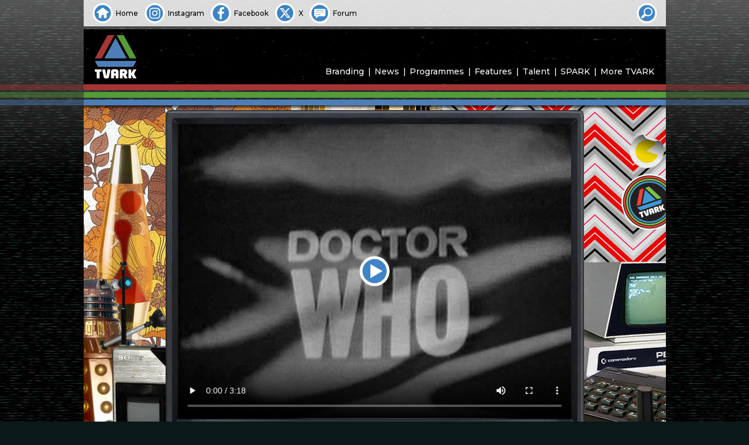

--- FILE ---
content_type: text/html; charset=UTF-8
request_url: https://tvark.org/doctor-who
body_size: 9571
content:
<!doctype html>
<html lang="en-GB">
<head>
	<meta charset="UTF-8">
	<meta name="viewport" content="width=device-width, initial-scale=1"><!-- CSS dependency -->
	<!-- opengraph -->  <!-- see also: metaValue() in functions.js -->
	<meta property="og:url"				content="https://tvark.org/doctor-who">
	<meta property="og:type"			content="article">
	<meta property="og:title"			content="Doctor Who pilot">
	<meta property="og:image"			content="https://tvark.org/media/1998i/2018-02-18/f3a90ea14906ace056fdae93f66f793aad92c660.jpg">
	<meta property="og:image:width"		content="768">
	<meta property="og:image:height"	content="576">
	<meta property="og:image:alt"		content="Doctor Who pilot">
	<meta property="og:description"		content="For the titles of the BBC&#8217;s new &#8216;adventure in space and time&#8217;, producer Verity Lambert commissioned designer Bernard Lodge, who filmed and manipulated the &#8216;howlaround&#8217; feedback of a TV camera pointing at its own monitor. A column of light rises before ripping and swirling, as if to suggest a journey through time. Delia Derbyshire&#8217;s extraordinarily [&hellip;]">
	<meta property="og:locale"			content="en_GB">
	<!-- facebook uses opengraph, and this -->
	<meta property="fb:app_id"			content="615769075902013">
	<!-- twitter uses opengraph, and these -->
	<meta name="twitter:site"			content="@tvark" />
	<meta name="twitter:creator"		content="@tvark" />
	<meta name="twitter:title"			content="Doctor Who pilot">
	<meta name="twitter:description"	content="For the titles of the BBC&#8217;s new &#8216;adventure in space and time&#8217;, producer Verity Lambert commissioned designer Bernard Lodge, who filmed and manipulated the &#8216;howlaround&#8217; feedback of a TV camera pointing at its own monitor. A column of light rises before ripping and swirling, as if to suggest a journey through time. Delia Derbyshire&#8217;s extraordinarily [&hellip;]">
	<meta name="twitter:image"			content="https://tvark.org/media/1998i/2018-02-18/f3a90ea14906ace056fdae93f66f793aad92c660.jpg">
	<meta name="twitter:card"			content="summary_large_image"><!-- or 'summary' -->
	<!-- bespoke metadata to feed hashtags to twitter -->
	<meta name="csv:hashtags"			content="TVARK">
	<!-- favicons -->	
	<meta name="msapplication-TileColor" content="#2d89ef">
	<meta name="theme-color" content="#ffffff">
	<link rel="apple-touch-icon" sizes="180x180" href="/apple-touch-icon.png">
	<link rel="icon" type="image/png" sizes="32x32" href="/favicon-32x32.png">
	<link rel="icon" type="image/png" sizes="16x16" href="/favicon-16x16.png">
	<link rel="manifest" href="/site.webmanifest" crossorigin="use-credentials">
	<link rel="mask-icon" href="/safari-pinned-tab.svg" color="#4e7eb7">
	<!-- fonts -->	
	<link rel="preconnect" href="https://fonts.googleapis.com">
	<link rel="preconnect" href="https://fonts.gstatic.com" crossorigin>
	<link href="https://fonts.googleapis.com/css2?family=Montserrat:ital,wght@0,500;0,600;0,700;1,500&display=swap" rel="stylesheet">
	<!-- foaf -->
	<link rel="profile" href="https://gmpg.org/xfn/11">
	<!-- gallery -->
	<link rel="stylesheet" href="https://cdn.jsdelivr.net/npm/glightbox/dist/css/glightbox.min.css">
	<script src="https://cdn.jsdelivr.net/gh/mcstudios/glightbox/dist/js/glightbox.min.js"></script>
<title>Doctor Who pilot | TVARK</title>
<meta name='robots' content='max-image-preview:large' />
<link rel="alternate" type="application/rss+xml" title="TVARK &raquo; Feed" href="https://tvark.org/feed" />
<link rel="alternate" type="application/rss+xml" title="TVARK &raquo; Comments Feed" href="https://tvark.org/comments/feed" />
<link rel="alternate" type="application/rss+xml" title="TVARK &raquo; Doctor Who pilot Comments Feed" href="https://tvark.org/doctor-who/feed" />
<style id='wp-emoji-styles-inline-css'>

	img.wp-smiley, img.emoji {
		display: inline !important;
		border: none !important;
		box-shadow: none !important;
		height: 1em !important;
		width: 1em !important;
		margin: 0 0.07em !important;
		vertical-align: -0.1em !important;
		background: none !important;
		padding: 0 !important;
	}
</style>
<style id='classic-theme-styles-inline-css'>
/*! This file is auto-generated */
.wp-block-button__link{color:#fff;background-color:#32373c;border-radius:9999px;box-shadow:none;text-decoration:none;padding:calc(.667em + 2px) calc(1.333em + 2px);font-size:1.125em}.wp-block-file__button{background:#32373c;color:#fff;text-decoration:none}
</style>
<link rel='stylesheet' id='tvarkg4-style-css' href='https://tvark.org/wp-content/themes/tvarkg4/style.css?ver=1699825227' media='all' />
<link rel="https://api.w.org/" href="https://tvark.org/wp-json/" /><link rel="alternate" title="JSON" type="application/json" href="https://tvark.org/wp-json/wp/v2/posts/263158" /><link rel="EditURI" type="application/rsd+xml" title="RSD" href="https://tvark.org/xmlrpc.php?rsd" />
<meta name="generator" content="WordPress 6.6.2" />
<link rel="canonical" href="https://tvark.org/doctor-who" />
<link rel='shortlink' href='https://tvark.org/?p=263158' />
<link rel="alternate" title="oEmbed (JSON)" type="application/json+oembed" href="https://tvark.org/wp-json/oembed/1.0/embed?url=https%3A%2F%2Ftvark.org%2Fdoctor-who" />
<link rel="pingback" href="https://tvark.org/xmlrpc.php"></head>

<!-- Google tag (gtag.js) -->
<script async src="https://www.googletagmanager.com/gtag/js?id=G-91PQBQZ05S"></script>
<script>
	window.dataLayer = window.dataLayer || [];
	function gtag(){dataLayer.push(arguments);}
	gtag('js', new Date());
	gtag('config', 'G-91PQBQZ05S');
</script>

<body class="post-template-default single single-post postid-263158 single-format-standard" id="fx">
<div id="backplane" class="site"></div>
<header id="masthead" class="site-header">
	<div id="skybox" class="site">
		<ul>
			<li><a class="home" href="/"><span>Home</span></a></li>
			<li><a class="instagram" href="https://instagram.com/tvarkofficial"><span>Instagram</span></a></li>
			<li><a class="facebook" href="https://facebook.com/tvark.org"><span>Facebook</span></a></li>
			<li><a class="twitter" href="https://x.com/tvark"><span>X</span></a></li>
			<li><a class="forum" href="https://tvark.org/forum"><span>Forum</span></a></li>
		</ul>

		<!--
		<ul class="end">
		<li><a class="" href="/">
			<script type="text/javascript">			
			var today = new Date();
			var dd = String(today.getDate()).padStart(2, '0');
			var mm = String(today.getMonth() + 1).padStart(2, '0'); //January is 0!
			var yyyy = today.getFullYear();
			today = dd + '.' + mm + '.' + yyyy;
			document.write(today);
			</script>
		</a></li>
		</ul>
		-->

		<form role="search" method="get" action="/" autocomplete="off" id="skyboxsearch" tabindex="0">
			<input type="search" id="sbsearch_input" name="s" value="" placeholder="Site Search">
			<button id="sbsearch_button" type="submit"><span>Search</span></button>
			<div id="sbsearch_opener"></div>
		</form>
	</div>

	<div id="main-header" class="site-branding">
					<p class="site-title site-logo"><a href="https://tvark.org/" rel="home"><span>TVARK</span></a></p>
			
		<nav id="site-navigation" class="main-navigation">
			<button class="menu-toggle" aria-controls="primary-menu" aria-expanded="false"></button>
			<div class="menu-tvark-site-menu-container"><ul id="primary-menu" class="menu"><li id="menu-item-1993" class="menu-item menu-item-type-post_type menu-item-object-page menu-item-1993"><a href="https://tvark.org/branding">Branding</a></li>
<li id="menu-item-1995" class="menu-item menu-item-type-post_type menu-item-object-page menu-item-1995"><a href="https://tvark.org/news">News</a></li>
<li id="menu-item-1996" class="menu-item menu-item-type-post_type menu-item-object-page menu-item-1996"><a href="https://tvark.org/programmes">Programmes</a></li>
<li id="menu-item-1994" class="menu-item menu-item-type-post_type menu-item-object-page menu-item-1994"><a href="https://tvark.org/features">Features</a></li>
<li id="menu-item-1997" class="menu-item menu-item-type-post_type menu-item-object-page menu-item-1997"><a href="https://tvark.org/talent">Talent</a></li>
<li id="menu-item-987" class="menu-item menu-item-type-post_type menu-item-object-page menu-item-987"><a href="https://tvark.org/spark">SPARK</a></li>
<li id="menu-item-988" class="menu-item menu-item-type-post_type menu-item-object-page menu-item-988"><a href="https://tvark.org/more">More TVARK</a></li>
</ul></div>		</nav><!-- #site-navigation -->
		<div id="site-banner" class="site">
					</div>
	</div><!-- .main-header -->
</header><!-- #masthead -->

<div id="page" class="site"><div id="leading-edge"></div>

	<main id="primary" class="site-main post media four3">

		

	<article id="post-263158" class="post-263158 post type-post status-publish format-standard has-post-thumbnail hentry category-programmes category-scifi-cult tag-scifi-cult-d">

				<!-- // ### Post Share Box ============== encodeURIComponent -->
				<div class="hidden" id="postsharebox">
					<div id="postshareclose"></div>
					<div id="postsharechoice">
						<h3>Choose how to share this item</h3>
						<ul>
							<li id="sharefb">Facebook</li>
							<li id="sharetw">X</li>	
							<li id="shareem">Email Link</li>	
							<li id="shareln">Copy Link</li>
						</ul>
					</div>
					<div id="shareem2">
					<form class="xhr">
						<label>Email address to share the link with:</label>
						<input id="emailInput" type="email" name="emailInput" required>
						<input id="emailShareSubmit" type="submit" value="Share">
					</form>
					</div>	
					<div id="shareresult"></div>
					<div id="shareerror"></div>
				</div>

				<header class="entry-header" id="vcr">

				<!-- // ### Edit Post Link ============== -->
				
				<!-- // ### Plays ======================= -->
				<div class="vcrsticker postplays" id="plays_263158"><span class="target tplaybuttons" id="playcount_263158">1709</span> </div>

				<!-- // ### Likes ======================= -->
				<div class="vcrsticker" id="postlikes"><a class="target" id="likebutton" href="#liked"><span id="likes_263158">
				<span id="likecount_263158">13</span> </span></a></div>

				<!-- // ### Share ======================= -->
				<div class="vcrsticker" id="postshare"><span class="target">Share</span></div>
			</header><!-- .entry-header -->

			<div class="entry-content">
				
								<div id="inpost_featured_image" style="background-image: url('https://tvark.org/media/1998i/2018-02-18/f3a90ea14906ace056fdae93f66f793aad92c660.jpg')" data-fimg="https://tvark.org/media/1998i/2018-02-18/f3a90ea14906ace056fdae93f66f793aad92c660.jpg"></div>

				<h1 class="entry-title">Doctor Who pilot</h1>			
					<div class="content-date content-copyright">
													Broadcast <a href="'?s" rel="bookmark">
						23rd November 1963</a>

						<span class="content-copyright">&nbsp;&copy; BBC British Broadcasting Corporation</span>					</div>

				
				
<figure class="wp-block-video"><video controls src="https://tvark.org/media/1998v/2018-02-18/f74d8e39148c5698a493ad28e0334155f4a5bcd0.mp4"></video></figure>



<p>For the titles of the BBC&#8217;s new &#8216;adventure in space and time&#8217;, producer Verity Lambert commissioned designer Bernard Lodge, who filmed and manipulated the &#8216;howlaround&#8217; feedback of a TV camera pointing at its own monitor. A column of light rises before ripping and swirling, as if to suggest a journey through time. Delia Derbyshire&#8217;s extraordinarily original arrangement of Ron Grainer&#8217;s sheet music accompanies this footage, in its day the most alien-sounding piece of music hitherto recorded – and still prone to sending a shiver up the spine.</p>



<p>The programme&#8217;s pilot suffered numerous technical problems and William Hartnell&#8217;s Doctor was distant and almost callous. Executive producer Sydney Newman called for the episode to be remounted and the star&#8217;s performance was made warmer. The echoing thunderclap at the start of this theme arrangement was removed as well, and made more atmospheric for the broadcast version of &#8216;An Unearthly Child&#8217; which went out on the Saturday evening of the 23rd of November, 1963. </p>



<figure class="wp-block-gallery has-nested-images columns-default is-cropped wp-block-gallery-1 is-layout-flex wp-block-gallery-is-layout-flex">
<figure class="wp-block-image size-large"><a href="https://tvark.org/media/1998i/2018-02-18/4ff613e0a72c8c16e29e76c57a302a1b0edb80df.jpg"><img fetchpriority="high" decoding="async" width="768" height="576" data-id="263151" src="https://tvark.org/media/1998i/2018-02-18/4ff613e0a72c8c16e29e76c57a302a1b0edb80df.jpg" alt="image from: Doctor Who" class="wp-image-263151" srcset="https://tvark.org/media/1998i/2018-02-18/4ff613e0a72c8c16e29e76c57a302a1b0edb80df.jpg 768w, https://tvark.org/media/1998i/2018-02-18/4ff613e0a72c8c16e29e76c57a302a1b0edb80df-512x384.jpg 512w" sizes="(max-width: 768px) 100vw, 768px" /></a></figure>



<figure class="wp-block-image size-large"><a href="https://tvark.org/media/1998i/2018-02-18/f98bd18275c0c6b924b38bdee5baf99b4198c885.jpg"><img decoding="async" width="768" height="576" data-id="263152" src="https://tvark.org/media/1998i/2018-02-18/f98bd18275c0c6b924b38bdee5baf99b4198c885.jpg" alt="image from: Doctor Who" class="wp-image-263152" srcset="https://tvark.org/media/1998i/2018-02-18/f98bd18275c0c6b924b38bdee5baf99b4198c885.jpg 768w, https://tvark.org/media/1998i/2018-02-18/f98bd18275c0c6b924b38bdee5baf99b4198c885-512x384.jpg 512w" sizes="(max-width: 768px) 100vw, 768px" /></a></figure>



<figure class="wp-block-image size-large"><a href="https://tvark.org/media/1998i/2018-02-18/f3a90ea14906ace056fdae93f66f793aad92c660.jpg"><img decoding="async" width="768" height="576" data-id="263153" src="https://tvark.org/media/1998i/2018-02-18/f3a90ea14906ace056fdae93f66f793aad92c660.jpg" alt="image from: Doctor Who" class="wp-image-263153" srcset="https://tvark.org/media/1998i/2018-02-18/f3a90ea14906ace056fdae93f66f793aad92c660.jpg 768w, https://tvark.org/media/1998i/2018-02-18/f3a90ea14906ace056fdae93f66f793aad92c660-512x384.jpg 512w" sizes="(max-width: 768px) 100vw, 768px" /></a></figure>



<figure class="wp-block-image size-large"><a href="https://tvark.org/media/1998i/2018-02-18/63178e5b470d72acde9028096d0e57c02b99dfcb.jpg"><img loading="lazy" decoding="async" width="768" height="576" data-id="263154" src="https://tvark.org/media/1998i/2018-02-18/63178e5b470d72acde9028096d0e57c02b99dfcb.jpg" alt="image from: Doctor Who" class="wp-image-263154" srcset="https://tvark.org/media/1998i/2018-02-18/63178e5b470d72acde9028096d0e57c02b99dfcb.jpg 768w, https://tvark.org/media/1998i/2018-02-18/63178e5b470d72acde9028096d0e57c02b99dfcb-512x384.jpg 512w" sizes="(max-width: 768px) 100vw, 768px" /></a></figure>



<figure class="wp-block-image size-large"><a href="https://tvark.org/media/1998i/2018-02-18/2b206d831bb820e9e4320bed2ab751dbd32d5d17.jpg"><img loading="lazy" decoding="async" width="768" height="576" data-id="263155" src="https://tvark.org/media/1998i/2018-02-18/2b206d831bb820e9e4320bed2ab751dbd32d5d17.jpg" alt="image from: Doctor Who" class="wp-image-263155" srcset="https://tvark.org/media/1998i/2018-02-18/2b206d831bb820e9e4320bed2ab751dbd32d5d17.jpg 768w, https://tvark.org/media/1998i/2018-02-18/2b206d831bb820e9e4320bed2ab751dbd32d5d17-512x384.jpg 512w" sizes="(max-width: 768px) 100vw, 768px" /></a></figure>



<figure class="wp-block-image size-large"><a href="https://tvark.org/media/1998i/2018-02-18/9642803da32972b996646adf153939a08dfeb1fb.jpg"><img loading="lazy" decoding="async" width="768" height="576" data-id="263156" src="https://tvark.org/media/1998i/2018-02-18/9642803da32972b996646adf153939a08dfeb1fb.jpg" alt="image from: Doctor Who" class="wp-image-263156" srcset="https://tvark.org/media/1998i/2018-02-18/9642803da32972b996646adf153939a08dfeb1fb.jpg 768w, https://tvark.org/media/1998i/2018-02-18/9642803da32972b996646adf153939a08dfeb1fb-512x384.jpg 512w" sizes="(max-width: 768px) 100vw, 768px" /></a></figure>
</figure>

			<footer class="entry-footer">
				<div id="postdetails"><table class="basic"><tr><th colspan="2">Media Details</th></tr><tr><td class="key">Content Type:</td><td> Programme Titles</td></tr><tr><td class="key">Picture:</td><td> 4:3 Black and White</td></tr><tr><td class="key">Quality:</td><td> HQ</td></tr><tr><td class="key">Categories:</td><td class="links-only"><a href="https://tvark.org/c/programmes" rel="category tag">Programmes</a>, <a href="https://tvark.org/c/programmes/scifi-cult" rel="category tag">SciFi &amp; Cult</a></td></tr></table> <table class="tx"><tr><th colspan="2">Production and Transmission</th></tr><tr><td class="key">Production Co.:</td><td>BBC British Broadcasting Corporation</td></tr><tr><td class="key">Country:</td><td> United Kingdom</td></tr><tr><td class="key">Channel&nbsp;/&nbsp;Service:</td><td> BBC One</td></tr></table> <table class="talent"><tr><th colspan="2">Talent and Credits</th></tr><tr><td class="key">Performer:</td><td> <a href="/william-hartnell">William Hartnell</a></td></tr><tr><td class="key">Posted by:</td><td> <a href="/author/tvark">TVARK</a></td></tr></table></div>			</footer><!-- .entry-footer --> 

		</div><!-- .entry-content -->
	</article><!-- #post-263158 -->

	<script type="text/javascript">
		// Video Poster Image   ~  ~  ~  ~  ~  ~  ~  ~  ~  ~  ~  ~  ~  ~  ~  ~  ~  ~
		document.getElementsByTagName('video')[0].poster = 'https://tvark.org/media/1998i/2018-02-18/f3a90ea14906ace056fdae93f66f793aad92c660.jpg';


		// XHR Request ~  ~  ~  ~  ~  ~  ~  ~  ~  ~  ~  ~  ~  ~  ~  ~  ~  ~  ~  ~  ~
		function xhr_request(xhrAction,pipeData) {
			if (pipeData === undefined) { pipeData = 'none'; }
			var xhrUrl 	= 'https://tvark.org/wp-admin/admin-ajax.php'
						+ '?tmpauth=60c6d70476&post_id=263158&action='
						+ xhrAction
						+ '&data='
						+ pipeData;
			// console.log('xhrUrl:' + xhrUrl);
			const xhr = new XMLHttpRequest();
			xhr.open('GET', xhrUrl, true);
			xhr.setRequestHeader('Content-Type', 'application/x-www-form-urlencoded');
			xhr.send();
			xhr.onload = function () {
				if (xhr.readyState == 4 && xhr.status == 200) {	// 4 or XMLHttpRequest.DONE
					const parsedArray = JSON.parse(xhr.responseText);
					// Response Activity Switch
					switch(xhrAction) {
						case 'playcount_set':
							playcount_get(263158);
						break;
						case 'playcount_get':
							document.getElementById(playtag_id).innerHTML = parsedArray.data;
						break;
						case 'likecount_set':
							likecount_get(263158);
						break;
						case 'likecount_get':
							document.getElementById(liketag_id).innerHTML = parsedArray.data;
						case 'share_by_email':
							// console.log(parsedArray.data); // return data
						break;
						default:
						// no default tasks
					}
				} else { } // GET failed
			}
		}

		// Video JS  ~  ~  ~  ~  ~  ~  ~  ~  ~  ~
		
		// get WordPress video block figure
		var tplayerFig   = document.getElementById('primary').getElementsByClassName('wp-block-video')[0];

		// build tPlayer markup
		tplayerFig.setAttribute('id', 'tplayer');
		tplayerFigHTML = tplayerFig.innerHTML;
		wrappedHTML = '<div class="theme">'
			+ '<div class="tplaybuttons" id="tplayerbutton"></div>'
			+ '<div class="overlay"></div>'
			+ tplayerFigHTML + '</div>';
		tplayerFig.innerHTML = wrappedHTML;

		// define video object now that figure ID and surrounding markup has been added
		var tplayerVideo = document.getElementById('tplayer').getElementsByTagName('video')[0];

		// manage controls
		let tpBreakPoint = window.matchMedia("(min-width: 640px)");
		function tpControlMgr(tpBreakPoint) {
			if (!tpBreakPoint.matches) { // if less than 640px wide
				tplayerVideo.controls = false;
			} else {
				tplayerVideo.controls = true;
				tplayerVideo.controlsList = 'nodownload';
				/*
				document.onkeydown = function(event) {
					switch (event.keyCode) {
						case 32:						// space bar
							event.preventDefault();
							if (tplayerVideo.paused) {
								tplayerVideo.play();          
							} else {
								tplayerVideo.pause();          
						}
						break;
					}
				};
				*/	
			}
		}
		tpControlMgr(tpBreakPoint); // Call listener function at run time
		tpBreakPoint.addListener(tpControlMgr); // Attach listener function on state changes


		// Playbutton JS  ~  ~  ~  ~  ~  ~  ~  ~

		var tPlayPauseButton  = document.getElementById('tplayerbutton');

		tPlayPauseButton.addEventListener('click', playPauser, true);

		function playPauser() {
			if (tplayerVideo.paused) {
				tPlayPauseButton.classList.remove('unhidden');
				tPlayPauseButton.classList.add('hidden');
				tplayerVideo.play();          
			} else {
				tPlayPauseButton.classList.remove('hidden');
				tPlayPauseButton.classList.add('unhidden');
				tplayerVideo.pause();          
			}
		}

		// Play Count JS  ~  ~  ~  ~  ~  ~  ~  ~

		var tplayerPlayed = 'No'; // video played at least once since page loaded
		var playtag_id = 'plays_263158';
		var playtag_count_id = 'playcount_263158';

		function playcount_get() {
				xhr_request('playcount_get');
				return false;
		}

		if (tplayerVideo !== null) { // playcount_set needs tplayerVideo
			tplayerVideo.onplay = function () {
				if (tplayerPlayed == 'No') {
					xhr_request('playcount_set');
					tplayerPlayed = 'Yes'; 
				}
			}
		}

		// Like Count JS  ~  ~  ~  ~  ~  ~  ~  ~

		var likeButton = document.getElementById('likebutton');
		var postLiked = 'No'; 
		var liketag_id = 'likes_263158';
		var liketag_count_id = 'likecount_263158';

		function likecount_get() {
				xhr_request('likecount_get');
				return false;
		}

		likeButton.onclick = function(){
			if (postLiked == 'No') {
				xhr_request('likecount_set');
				postLiked = 'Yes'; 
				return false;
			}
		}

		// Share Email & Link JS   ~  ~  ~  ~  ~  ~  ~  ~  ~  ~  ~  ~  ~  ~  ~  ~  ~

		var Sharebox 	= document.getElementById('postsharebox');
		var ShareboxEm	= document.getElementById('shareem');
		var ShareboxEm2	= document.getElementById('shareem2');
		var ShareboxLn	= document.getElementById('shareln');
		var ShareError	= document.getElementById('shareerror');
		var ShareResult	= document.getElementById('shareresult');
		var emailInput  = document.getElementById('emailInput');

		emailInput.onfocus = function() { Sharebox.classList.remove('shareerror'); }

		ShareboxEm.onclick  = function() { Sharebox.classList.add('modal','shareem2'); } 

		document.getElementById('emailShareSubmit').onclick = function(e){
			emailInputVal = document.getElementById('emailInput').value;
			if ( /^\w+([\.-]?\w+)*@\w+([\.-]?\w+)*(\.\w{2,8})+$/.test(emailInputVal) ) {
				xhr_request('share_by_email',emailInputVal);
				Sharebox.classList.remove('shareem2'); 
				ShareResult.innerHTML = 'Email sent.';
				Sharebox.classList.add('shareresult'); 
				setTimeout(function() {resetShareBox()}, 1250);

			} else {
				ShareError.innerHTML = 'Not a valid email address.';
				Sharebox.classList.add('shareerror'); 
				return false;
			}
			return false;
		}

		const copyToClipboard = str => {
		if (navigator && navigator.clipboard && navigator.clipboard.writeText)
			return navigator.clipboard.writeText(str);
			return Promise.reject('The Clipboard API is not available.');
		};

		ShareboxLn.onclick  = function() {
					linkString = 'https://tvark.org'
				+ '/'
				+ 'doctor-who';
			copyToClipboard(linkString);
			ShareResult.innerHTML = 'Link copied.';
			Sharebox.classList.add('modal','shareresult'); 
			setTimeout(function() {resetShareBox()}, 1250);
		} 

		function resetShareBox() {
			Sharebox.className = 'hidden';
			emailInputVal = document.getElementById('emailInput').value;
			emailInputVal.value = '';
		}

		// Context Menu disable (not poster / button but video)
		// document.getElementsByTagName('video')[0].onContextMenu = (event) => { return false; };
		// document.getElementsByTagName('video')[0].onContextMenu = (event) => { event.preventDefault(); };
		document.querySelector('video').setAttribute('oncontextmenu', "return false;")
	</script>


	<nav class="navigation post-navigation" aria-label="Posts">
		<h2 class="screen-reader-text">Post navigation</h2>
		<div class="nav-links"><div class="nav-previous"><a href="https://tvark.org/bbc-news-5" rel="prev"><span class="nav-subtitle">Previous:</span> <span class="nav-title">BBC News</span></a></div><div class="nav-next"><a href="https://tvark.org/television-top-of-the-form-2-12-1963" rel="next"><span class="nav-subtitle">Next:</span> <span class="nav-title">Television Top of the Form</span></a></div></div>
	</nav>
	</main><!-- #main -->


</div><!-- #page -->

<footer id="colophon" class="site-footer"><p>
The information presented has been researched by members of the TVARK team and is offered in good faith, correct to the best of our knowledge. If any factual errors have appeared here inadvertently, then we would be delighted to hear from anyone wishing to offer corrections. All opinions expressed are not intended to cause offence. Should they be a cause of concern or distress to any readers, please <a href="/contact" style="text-decoraton: none !important">contact&nbsp;us</a> immediately so that we can remove or amend them accordingly.
</p></footer><!-- #colophon -->

<style id='core-block-supports-inline-css'>
.wp-block-gallery.wp-block-gallery-1{--wp--style--unstable-gallery-gap:var( --wp--style--gallery-gap-default, var( --gallery-block--gutter-size, var( --wp--style--block-gap, 0.5em ) ) );gap:var( --wp--style--gallery-gap-default, var( --gallery-block--gutter-size, var( --wp--style--block-gap, 0.5em ) ) );}
</style>
<script src="https://tvark.org/wp-content/themes/tvarkg4/js/functions.js?ver=1699825227" id="tvarkg4-js-js"></script>
<script type="text/javascript" src="https://connect.facebook.net/en_GB/sdk.js"></script>
<script type="text/javascript">

document.addEventListener('DOMContentLoaded', function() { /* ============== DOMContentLoaded === */

	/* ~ ~ ~ ~ ~ ~ ~ ~ ~ ~ metaValue - parse page's meta tags */

	function metaValue(key) { 
		var metas = document.getElementsByTagName('meta'); 
		for (i=0; i<metas.length; i++) { 
			if (metas[i].getAttribute('name') == key) { 
				return metas[i].getAttribute('content'); 
			} 
			if (metas[i].getAttribute('property') == key) { 
				return metas[i].getAttribute('content'); 
			} 
		} 
		return '';
	} 


	/* ~ ~ ~ ~ ~ ~ ~ ~ ~ ~ ~ ~ ~ ~ ~ ~ ~ ~ ~ ~ ~ ~ ~ Facebook */

	FB.init({
		appId   : 615769075902013,
		status  : true,
		xfbml   : true,
		version : 'v2.9'
	});
	FB.AppEvents.logPageView();

	/* ~ ~ ~ ~ ~ ~ ~ ~ ~ ~ ~ ~ ~ ~ ~ ~ ~ ~ ~ ~ ~ ~ ~ Sharebox */

	var Sharebox 	= document.getElementById('postsharebox');
	var ShareboxOpn	= document.getElementById('postshare');
	var ShareboxClo	= document.getElementById('postshareclose');

	ShareboxOpn.onclick = function() { Sharebox.classList.remove('hidden'); } 
		ShareboxClo.onclick = function() { 
		Sharebox.className = 'hidden';
		if (Sharebox.classList.contains('modal')) {
			Sharebox.className = 'hidden';
		}
		if (Sharebox.classList.contains('clear')) {
			Sharebox.className = 'hidden';
		}
	} 

	/* ~ ~ ~ ~ ~ ~ ~ ~ ~ ~ ~ ~ ~ ~ ~ ~ ~ ~ ~ ~ ~  popupCentre */

	// popupCentre('http://www.xtf.dk','xtf','900','500');

	function popupCentre(url, title, w, h) {  
		// Fixes dual-screen position                         Most browsers       Firefox  
		var dualScreenLeft = window.screenLeft != undefined ? window.screenLeft : screen.left;  
		var dualScreenTop = window.screenTop != undefined ? window.screenTop : screen.top;  
		width = window.innerWidth ? window.innerWidth : document.documentElement.clientWidth ? document.documentElement.clientWidth : screen.width;  
		height = window.innerHeight ? window.innerHeight : document.documentElement.clientHeight ? document.documentElement.clientHeight : screen.height;  
		var left = ((width / 2) - (w / 2)) + dualScreenLeft;  
		var top = ((height / 2) - (h / 2)) + dualScreenTop;  
		var newWindow = window.open(url, title, 'scrollbars=yes, width=' + w + ', height=' + h + ', top=' + top + ', left=' + left);  
		if (window.focus) { newWindow.focus(); }  
	}  

	/* ~ ~ ~ ~ ~ ~ ~ ~ ~ ~ ~ ~ ~ ~ ~ ~ ~ ~ ~ ~  More Facebook */

	fbShareUrl = metaValue('og:url');
	// console.log('fbShareUrl: ' + fbShareUrl);
	ShareboxFb2	= document.getElementById('sharefb2');
	document.getElementById('sharefb').onclick = function () {

		// Sharebox.classList.add('modal','sharefb'); 
		Sharebox.className = 'hidden';
		FB.ui(
		{
//			app_id: 615769075902013,
			display: 'popup',
			method: 'share',
			href: fbShareUrl,
		}, function(response){});
		return false;
	}

	/* ~ ~ ~ ~ ~ ~ ~ ~ ~ ~ ~ ~ ~ ~ ~ ~ ~ ~ ~ ~ ~ ~ ~  Twitter */

	rawUrl		= metaValue('og:url');
	rawTitle	= metaValue('twitter:title');
	rawDesc		= metaValue('twitter:description');
	rawTags		= metaValue('csv:hashtags');
	twUrl 		= encodeURI(rawUrl);
	twTitle 	= encodeURI(rawTitle);
	twDesc 		= encodeURI(rawDesc);
	twTags		= encodeURI(rawTags);
	twWinName   = 'Share TVARK with Twitter';
	twIntentUrl	= 'https://twitter.com/intent/tweet?url='
				+ twUrl
				+ '&text='
				+ twDesc
				+ ' '
				+ twTitle + '%3A'
				+ '&hashtags='
				+ twTags;
	document.getElementById('sharetw').onclick = function () {

		Sharebox.className = 'hidden';
		popupCentre(twIntentUrl,twWinName,'720','540');

		return false;
	}



	/* ~ ~ ~ ~ ~ ~ ~ ~ ~ ~ ~ ~ ~ ~ ~ ~ ~ ~ ~ ~ ~ ~ ~ ~ ~ ~ ~ ~ ~ ~ ~ ~ ~ ~ ~ ~ ~ ~ ~ ~ Blur BG JS */
	var validFeatureIDs = ['blur','all'];
	if (validFeatureIDs.includes(document.body.id)) {
		var postImageGalleries = document.getElementsByClassName('size-full');
		for (var i = 0; i < postImageGalleries.length; i++) {
			var imgTag = postImageGalleries[i].getElementsByTagName('img')[0];
			var linkTag = postImageGalleries[i].getElementsByTagName('a')[0];
			var imgSrc = imgTag.src;
			linkTag.style.backgroundImage = 'url(\'' + imgSrc + '\')';
			postImageGalleries[i].classList.add('decorated');
		}
	}

	/* ~ ~ ~ ~ ~ ~ ~ ~ ~ ~ ~ ~ ~ ~ ~ ~ ~ ~ ~ ~ ~ ~ ~ ~ ~ ~ ~ ~ ~ ~ ~ ~ ~ ~ ~ ~ ~ ~ Lightbox Check */
	var lightboxCheck = document.getElementsByClassName('wp-block-image');
	var lightboxTotal = lightboxCheck.length;


	if (lightboxTotal > 0) {

		/* ~ ~ ~ ~ ~ ~ ~ ~ ~ ~ ~ ~ ~ ~  Page Gallery Lightbox(es) */

		if (window.innerWidth > 480) {
			moreLengthValue = 0;
		} else {
			moreLengthValue = 256;
		}

		var galleryLightbox = GLightbox({
			selector: '.wp-block-image a',
		//	slideDescription: '',
			openEffect: 'fade',
			closeEffect: 'fade',
		//	cssEfects: { slideBack: { in: 'slideInLeft', out: 'slideOutLeft' } },
			loop: true,
			moreLength: moreLengthValue,
			svg: {
				close: '<svg xmlns="http://www.w3.org/2000/svg" xmlns:xlink="http://www.w3.org/1999/xlink" x="0px" y="0px" viewBox="0 0 512 512" xml:space="preserve"><polygon points="482.4,95.4 415.3,28.1 255.5,187.8 95.7,28.1 28.6,95.4 188.2,255 28.6,414.7 95.7,482 255.5,322.3 415.3,482 482.4,414.7 322.8,255 "/></svg>',
				next: '<svg xmlns="http://www.w3.org/2000/svg" xmlns:xlink="http://www.w3.org/1999/xlink" x="0px" y="0px" viewBox="0 0 477.175 477.175" xml:space="preserve"><polygon points="355.9,238.6 152.4,35 121.3,66.1 293.7,238.6 121.2,411.1 152.3,442.2 355.9,238.6 355.9,238.6 "/></svg>',
				prev: '<svg xmlns="http://www.w3.org/2000/svg" xmlns:xlink="http://www.w3.org/1999/xlink" x="0px" y="0px" viewBox="0 0 477.175 477.175" xml:space="preserve"><polygon points="121.2,238.6 324.8,35 355.9,66.1 183.4,238.6 355.9,411.1 324.8,442.2 121.2,238.6 121.2,238.6 "/></svg>'
			}
		});
		var lightboxDescription = GLightbox({
			selector: '.wp-block-image figcaption'
		});

	} /* ~ ~ ~ ~ ~ ~ ~ ~ ~ ~ ~ ~ ~ ~ ~ ~ ~ ~ ~ ~ ~ ~ ~ ~ ~ ~ ~ ~ ~ ~ ~ ~ ~ ~ ~ end Lightbox Check */

	var postVideo = document.getElementById('tplayer'); /* ~ ~ ~ ~ ~ ~ ~ ~ ~ ~ ~ Video Post Check */
	
	if (postVideo) {
		// console.log('video post: yes');

		/* tame featured image */
		var inPostFeaturedImg = document.getElementById('inpost_featured_image').getAttribute('data-fimg');
		var mediaGalleryFigs = document.getElementsByClassName('wp-block-gallery-1')[0].getElementsByTagName('figure');

		for (var i=0; i < mediaGalleryFigs.length; i++) {
			var mediaGalleryImgLink = mediaGalleryFigs[i].getElementsByTagName('a')[0].getAttribute('href');
			if ( mediaGalleryImgLink == inPostFeaturedImg ) {
				var fimgIndex = i;
				mediaGalleryFigs[i].classList.add('featured');
				// this image's thumb will be muted inline as it's a repeat of the featured image
			}
		}

		/* startAt featured image */
		document.getElementById('inpost_featured_image').onclick = function() {
			galleryLightbox.openAt(fimgIndex);
		}

	} /* ~ ~ ~ ~ ~ ~ ~ ~ ~ ~ ~ ~ ~ ~ ~ ~ ~ ~ ~ ~ ~ ~ ~ ~ ~ ~ ~ ~ ~ ~ ~ ~ ~ ~ end Video Post Check */


}); /* ================================================================= end DOMContentLoaded === */
</script>
<script type="text/javascript" href="/design/js/functions.js?v4940016">
</body>
</html>


--- FILE ---
content_type: text/css
request_url: https://tvark.org/wp-content/themes/tvarkg4/style.css?ver=1699825227
body_size: 18016
content:
/*!
Theme Name: TVARK G4
Theme URI: https://tvark.org
Author: Hayden Walker, Pete Fagan
Author URI: https://tvark.org/design/style.css
Description: TVARK's fourth-gen graphic design by Hayden, administered by Pete.
Version: 4.9.1
Tested up to: 6.0.2
Requires PHP: 8.0.24
Text Domain: tvarkg4
Tags: custom-menu, featured-images, translation-ready

Mobile-first media query breakpoints in rems / pixels		Palette and descriptions 
22.5 / 360 - minimum width in which the design fits			159,60,60	R Logo		#bf495a Sticker
30   / 480 - big phones										91,139,70	G Logo		#6cb938 Sticker
37.5 / 600 - WordPress' breakpoint for gallery cols			89,126,171	B Logo		#3d84c7 Sticker
40   / 640 - 												#628ecf		blue, lighter
48   / 768 - tablets										#8ca7cf		blue, lightest
62.1875 / 995 - TVARK full width							box-shadow	0px 5px 5px #888888

! ! ! Current theme is always /design/ - currently linked to /wp-content/themes/tvarkg4/ @ @ @ @  */

/* ===================================================================== brand font: NeoTech Bold */

/* font-family: 'Montserrat' - header.php */

@font-face {
  font-family: 'Neo Tech';
  src: url('fonts/NeoTech.woff2') format('woff2');
  font-display: swap;
}
@font-face {
  font-family: 'Neo Tech';
  src: url('fonts/NeoTech-italic.woff2') format('woff2');
  font-display: swap;
  font-style: italic, oblique;
}
@font-face {
  font-family: 'Neo Tech';
  src: url('fonts/NeoTech-bold.woff2') format('woff2');
  font-display: swap;
  font-weight: bold;
}
@font-face {
  font-family: 'Neo Tech';
  src: url('fonts/NeoTech-bold-italic.woff2') format('woff2');
  font-display: swap;
  font-weight: bold;
  font-style: italic, oblique;
}
/* 6 ways: IE9 compat mode, IE6-8, super mod browsers, very mod, Safari Android iOS, legacy iOS */
/* @font-face {
    font-family: 'Web Font Name';
    src: url('webfontname.eot');
    src: url('webfontname.eot?#iefix') format('embedded-opentype'),
         url('webfontname.woff2') format('woff2'),
         url('webfontname.woff') format('woff'),
         url('webfontname.ttf')  format('truetype'),
         url('webfontname.svg#svgFontName') format('svg');
} */

/* ========================================== necolas.github.io/normalize.css (minus font sizing) */

/* Document =================================== */

/**
 * 1. Correct the line height in all browsers.
 * 2. Prevent adjustments of font size after orientation changes in iOS.
 */
html {
	line-height: 2.15;
	-webkit-text-size-adjust: 100%;
}

/* Sections =================================== */

/**
 * Remove the margin in all browsers.
 */
body {
	margin: 0;
}

/**
 * Render the `main` element consistently in IE.
 */
main {
	display: block;
}

/**
 * Correct the font size and margin on `h1` elements within `section` and
 * `article` contexts in Chrome, Firefox, and Safari.
 */
h1 {
	margin: 0.67em 0;
}

/* Grouping content =========================== */

/**
 * 1. Add the correct box sizing in Firefox.
 * 2. Show the overflow in Edge and IE.
 */
hr {
	box-sizing: content-box;
	height: 0;
	overflow: visible;
}

/**
 * 1. Correct the inheritance and scaling of font size in all browsers.
 * 2. Correct the odd `em` font sizing in all browsers.
 */
pre {
	font-family: monospace, monospace;
}

/* Text-level semantics ======================= */

/**
 * Remove the gray background on active links in IE 10.
 */
a {
	background-color: transparent;
}

/**
 * 1. Remove the bottom border in Chrome 57-
 * 2. Add the correct text decoration in Chrome, Edge, IE, Opera, and Safari.
 */
abbr[title] {
	border-bottom: none;
	text-decoration: underline;
	text-decoration: underline dotted;
}

/**
 * Add the correct font weight in Chrome, Edge, and Safari.
 */
b,
strong {
	font-weight: bolder;
}

/**
 * 1. Correct the inheritance and scaling of font size in all browsers.
 * 2. Correct the odd `em` font sizing in all browsers.
 */
code,
kbd,
samp {
	font-family: monospace, monospace;
}

/**
 * Prevent `sub` and `sup` elements from affecting the line height in
 * all browsers.
 */
sub,
sup {
	line-height: 0;
	position: relative;
	vertical-align: baseline;
}

sub {
	bottom: -0.25em;
}

sup {
	top: -0.5em;
}

/* Embedded content	=========================== */

/**
 * Remove the border on images inside links in IE 10.
 */
img {
	border-style: none;
}

/* Forms ====================================== */

/**
 * 1. Change the font styles in all browsers.
 * 2. Remove the margin in Firefox and Safari.
 */
button,
input,
optgroup,
select,
textarea {
	font-family: inherit;
	line-height: 1.15;
	margin: 0;
}

/**
 * Show the overflow in IE.
 * 1. Show the overflow in Edge.
 */
button,
input {
	overflow: visible;
}

/**
 * Remove the inheritance of text transform in Edge, Firefox, and IE.
 * 1. Remove the inheritance of text transform in Firefox.
 */
button,
select {
	text-transform: none;
}

/**
 * Correct the inability to style clickable types in iOS and Safari.
 */
button,
[type="button"],
[type="reset"],
[type="submit"] {
	-webkit-appearance: button;
}

/**
 * Remove the inner border and padding in Firefox.
 */
button::-moz-focus-inner,
[type="button"]::-moz-focus-inner,
[type="reset"]::-moz-focus-inner,
[type="submit"]::-moz-focus-inner {
	border-style: none;
	padding: 0;
}

/**
 * Restore the focus styles unset by the previous rule.
 */
button:-moz-focusring,
[type="button"]:-moz-focusring,
[type="reset"]:-moz-focusring,
[type="submit"]:-moz-focusring {
	outline: 1px dotted ButtonText;
}

/**
 * Correct the padding in Firefox.
 */
fieldset {
	padding: 0.35em 0.75em 0.625em;
}

/**
 * 1. Correct the text wrapping in Edge and IE.
 * 2. Correct the color inheritance from `fieldset` elements in IE.
 * 3. Remove the padding so developers are not caught out when they zero out
 *		`fieldset` elements in all browsers.
 */
legend {
	box-sizing: border-box;
	color: inherit;
	display: table;
	max-width: 100%;
	padding: 0;
	white-space: normal;
}

/**
 * Add the correct vertical alignment in Chrome, Firefox, and Opera.
 */
progress {
	vertical-align: baseline;
}

/**
 * Remove the default vertical scrollbar in IE 10+.
 */
textarea {
	overflow: auto;
}

/**
 * 1. Add the correct box sizing in IE 10.
 * 2. Remove the padding in IE 10.
 */
[type="checkbox"],
[type="radio"] {
	box-sizing: border-box;
	padding: 0;
}

/**
 * Correct the cursor style of increment and decrement buttons in Chrome.
 */
[type="number"]::-webkit-inner-spin-button,
[type="number"]::-webkit-outer-spin-button {
	height: auto;
}

/**
 * 1. Correct the odd appearance in Chrome and Safari.
 * 2. Correct the outline style in Safari.
 */
[type="search"] {
	-webkit-appearance: textfield;
	outline-offset: -2px;
}

/**
 * Remove the inner padding in Chrome and Safari on macOS.
 */
[type="search"]::-webkit-search-decoration {
	-webkit-appearance: none;
}

/**
 * 1. Correct the inability to style clickable types in iOS and Safari.
 * 2. Change font properties to `inherit` in Safari.
 */
::-webkit-file-upload-button {
	-webkit-appearance: button;
	font: inherit;
}

/* Interactive ================================ */

/*
 * Add the correct display in Edge, IE 10+, and Firefox.
 */
details {
	display: block;
}

/*
 * Add the correct display in all browsers.
 */
summary {
	display: list-item;
}

/* Misc ======================================= */

/**
 * Add the correct display in IE 10+.
 */
template {
	display: none;
}

/**
 * Add the correct display in IE 10.
 */
[hidden] {
	display: none;
}

/* end normalize.css */

/* @@@@@@@@@@@@@@@@@@@@@@@@@@@@@@@@@@@@@@@@@@@@@@@@@@@@@@@@@@@@@@@@@@@@@@@@@@@@@@@@@@@ Font Sizes */

/* some drawn from normalize.css above

Sizing system:
Root element size: 1rem
	html, body at 16px unless user scales up
Fonts and module base sizes in rems
	eg. masthead, #primary, #colophon
Module variations in ems
	percentage relative to module base

 4px 	.25rem			 5px 	.3125rem		 6px 	.375rem
 7px 	.4375rem		 8px 	.5rem			 9px 	.5625rem
10px 	.625rem			11px 	.6875rem		12px 	.75rem
13px 	.8125rem		14px 	.875rem			15px 	.9375rem
16px 	1rem			17px 	1.0625rem		18px 	1.125rem
19px 	1.1875rem		20px 	1.25rem			21px 	1.3125rem
22px 	1.375rem		23px 	1.4375rem		24px 	1.5rem
25px 	1.5625rem		26px 	1.625rem		27px 	1.6875rem
28px 	1.75rem			29px 	1.8125rem		30px 	1.875rem
31px 	1.9375rem		32px 	2rem
*/

html,
body {
	font-size: 1rem;
}

h1,
h2,
h3,
h4,
h5,
h6,
button,
input,
optgroup,
select,
optgroup,
select,
textarea,
pre,
code,
kbd,
samp {
	font-size: 1em; /* 100% of whatever size each was previously set to */
}

big {
	font-size: 125%;
}
small {
	font-size: 80%;
}
sub,
sup {
	font-size: 75%;
}

#skybox {
	font-size: .75rem;
}

#skyboxsearch input { font-size: 1.1em; }

#site-navigation {
	font-size: .875rem;
}

#site-banner {
	line-height: 1.5;
	font-size: .875rem;
}

#site-banner .message {
	line-height: 1.2;
	font-size: .75rem; /* 12px */
}

#page {	font-size: .875rem; }

main > header > h1,
main > h1,
main > h2 {
font-size: .875rem;
}

article.talent h1 { font-size: 1.125rem; }

.home-division-content > h2 { font-size: 1.3125rem; }

article.item { font-size: .6875rem; }

.vcrsticker .target { font-size: .6875rem; }

#postsharebox    	{ font-size: .6875rem; }
#postsharechoice h3 { font-size: .9375rem; }

#primary.media .entry-content	 { font-size: .75rem; }
#primary.media .entry-content h1 { font-size: 1rem; }

footer#colophon 		{ font-size:    .75rem; }

/* @@@@@@@@@@@@@@@@@@@@@@@@@@@@@@@@@@@@@@@@@@@@@@@@@ Font media queries */

@media	screen and (min-width: 400px) {

	.vcrsticker .target { font-size: .8125rem; } 

}/*end400*/
@media	screen and (min-width: 480px) {

	#site-banner {
		line-height: 1.25;
		font-size: 1.125rem; /* 18px */
	}

	#site-banner .message {
		margin-top: -0.15rem;
		line-height: 1.05;
		font-size: .9375rem; /* 18px */
	}

	main > header > h1,
	main > h1,
	main > h2 {
	font-size: 1.125rem;
	}

	#page {	font-size: .875rem; }

	main > h2.toc,
	main > ul.toc { 
		font-size: .875rem;
	}

					article.item { font-size: 0.75rem; } /* 12px */
	section.weblink article.item { font-size: 0.6875rem; } /* 11px */

	.vcrsticker .target { font-size: .875rem; } 

	#postsharebox    { font-size: .75rem; }
	#postsharebox h3 { font-size: 1.125rem; }

	#primary.media .entry-content h1 { font-size: 1.0625rem; }

	article.talent h1 { font-size: 1.1875rem; }

}/*end480*/
@media	screen and (min-width: 640px) {

	#skyboxsearch input { font-size: 1em; }

	#site-banner {
		line-height: 37px;
		font-size: 1.25rem; /* 20px */
		}
	#site-banner .message {
		margin-top: 0;
		padding-top: .1rem;
		line-height: 1.15;
		font-size: 1rem; /* 18px */
		}

	#site-navigation { font-size: .8125rem; /* 12px */  }

	.home-division-content>  h2 { font-size: 1.375rem; }

	section.weblink article.item { font-size: 0.75rem; } /* 12px */

	#postsharechoice h3 { font-size: 1.0625rem; }

	article.talent h1 { font-size: 1.3125rem; }

}/*end640*/
@media	screen and (min-width: 768px) {

	#site-banner .message {
		padding-top: .1rem;
		line-height: 1.075;
		font-size: 1.0625rem; /* 17px */
	}

	#site-navigation { font-size: .875rem; /* 12px */  }

	.home-division-content > h2 { font-size: 1.4375rem; }

	article.item { font-size: 0.6875rem; } /* 11px */

					article.item { font-size: 0.6875rem; } /* 11px */
	section.weblink article.item { font-size: 0.75rem; } /* 12px */

	#postsharebox h3 { font-size: 1.125rem; }

	article.talent h1 { font-size: 1.375rem; }

}/*end768*/
@media	screen and (min-width: 880px) {

	#site-banner {
		line-height: 43px;
		font-size: 1.625rem; /* 1.625rem = 26px */
	}
	#site-banner .message {
		line-height: 1.15;
		font-size: 1.125rem; /* 18px */
	}


	.home-division-content > h2 { font-size: 1.5625rem; }

	article.item,
	section.weblink article.item { font-size: .75rem; } /* 12px */

	.vcrsticker .target { font-size: .9375rem; } 

	#postsharebox    { font-size: .875rem; }
	#postsharebox h3 { font-size: 1.25rem; }

	#primary.media .entry-content h1 { font-size: 1.125rem; }

	article.talent h1 { font-size: 1.5625rem; }

}/*880*/

/* @@@@@@@@@@@@@@@@@@@@@@@@@@@@@@@@@@@@@@@@@@@@@@@@@@@@@@@@@@@@@@@@@@@@@@@@@@@@@@@@@@@@@ Elements */

/* blue scroll bar when WebKit */
::-webkit-scrollbar {
	width: 11px;
	height: 5.5px;
}
::-webkit-scrollbar-thumb {
	background-color: #628ecf;
	border-radius: 5.5px;
}
::-webkit-scrollbar-track {
	background-color: rgba(0,0,0,0.1);
	border-radius: 5.5px;
}

/* Box Sizing */

/* Inherit box-sizing to more easily change it's value on a component level.
@link http://css-tricks.com/inheriting-box-sizing-probably-slightly-better-best-practice/ */
*,
*::before,
*::after {
	box-sizing: border-box;
}

html {
	box-sizing: border-box;
}

/* Typography */

/*	font-family: Montserrat 
	medium and bold weights (500 and 700)
	Google Fonts via link tags in header.php */

body,
button,
input,
select,
optgroup,
textarea {
	font-family: Montserrat, -apple-system, BlinkMacSystemFont, "Segoe UI", Roboto, Oxygen-Sans, Ubuntu, Cantarell, "Helvetica Neue", sans-serif;
	line-height: 1.4;
	color: black;
	font-weight: normal;
}

body {
	background: #091919; /* darker cyan */
	background-image: url('/design/images/static-3.gif');
}

h1,
h2,
h3,
h4,
h5,
h6 {
	clear: both;
	margin: 0 0 .67rem 0;
}

p {
	margin: 0 0 .67rem 0;
}

dfn,	
cite,
em,
i {
	font-style: italic;
}

blockquote {
	margin: 0 1.5em;
}

address {
	margin: 0 0 1.5em;
}

pre {
	background: #eee;
	font-family: "Courier 10 Pitch", courier, monospace;
	line-height: 1.6;
	margin-bottom: 1.6em;
	max-width: 100%;
	overflow: auto;
	padding: 1.6em;
}

code,
kbd,
tt,
var {
	font-family: monaco, consolas, "Andale Mono", "DejaVu Sans Mono", monospace;
}

abbr,
acronym {
	border-bottom: 1px dotted #666;
	cursor: help;
}

mark,
ins {
	background: #fff9c0;
	text-decoration: none;
}

hr {
	background-color: #ccc;
	border: 0;
	height: 1px;
	margin-bottom: .67rem;
}

ul,
ol {
	margin: 0 0 .67rem 0;
}

ul {
	list-style: disc;
}

ol {
	list-style: decimal;
}

li > ul,
li > ol {
	margin-bottom: 0;
	margin-left: 1.5em;
}

dt {
	font-weight: 700;
}

dd {
	margin: 0 1.5em .67rem;
}

/* Make sure embeds and iframes fit their containers. */
embed,
iframe,
object {
	max-width: 100%;
}

img {
	height: auto;
	max-width: 100%;
}

figure {
	/* more intelligent handling of this in Gallery  */
	margin: 0;
}

table {
	margin: 0 0 1.5em;
	width: 100%;
}

b {
	font-weight: bold;
}

i {
	font-style: normal;
}

/* @@@@@@@@@@@@@@@@@@@@@@@@@@@@@@@@@@@@@@ Links */
a {
	color: #296BCF; /* darker blue */
}

a:visited {
	color: #4e7eb7;
}

a:hover,
a:focus,
a:active {
	color: #4e7eb7;
}

a:focus {
	outline: thin dotted;
}

a:hover,
a:active {
	outline: 0;
}

/* @@@@@@@@@@@@@@@@@@@@@@@@@@@@@@@@@@@@@@ Forms */
button,
input[type="button"],
input[type="reset"],
input[type="submit"] {
	border: 1px solid;
	border-color: #ccc #ccc #bbb;
	border-radius: 3px;
	background: #e6e6e6;
	color: rgba(0, 0, 0, 0.8);
	line-height: 1;
	padding: 0.6em 1em 0.4em;
}

button:hover,
input[type="button"]:hover,
input[type="reset"]:hover,
input[type="submit"]:hover {
	border-color: #ccc #bbb #aaa;
}

button:active,
button:focus,
input[type="button"]:active,
input[type="button"]:focus,
input[type="reset"]:active,
input[type="reset"]:focus,
input[type="submit"]:active,
input[type="submit"]:focus {
	border-color: #aaa #bbb #bbb;
}

input[type="text"],
input[type="email"],
input[type="url"],
input[type="password"],
input[type="search"],
input[type="number"],
input[type="tel"],
input[type="range"],
input[type="date"],
input[type="month"],
input[type="week"],
input[type="time"],
input[type="datetime"],
input[type="datetime-local"],
input[type="color"],
textarea {
	color: #666;
	border: 1px solid #ccc;
	border-radius: 3px;
	padding: 3px;
}

input[type="text"]:focus,
input[type="email"]:focus,
input[type="url"]:focus,
input[type="password"]:focus,
input[type="search"]:focus,
input[type="number"]:focus,
input[type="tel"]:focus,
input[type="range"]:focus,
input[type="date"]:focus,
input[type="month"]:focus,
input[type="week"]:focus,
input[type="time"]:focus,
input[type="datetime"]:focus,
input[type="datetime-local"]:focus,
input[type="color"]:focus,
textarea:focus {
	color: #111;
}

select {
	border: 1px solid #ccc;
}

textarea {
	width: 100%;
}


/* @@@@@@@@@@@@@@@@@@@@@@@@@@@@@@@@@@@@@@@@@@@@@@@@@@@@@@@@@@@@@@@@@@@@@@@@@@@@@@@@@@@@@@ Layouts */

/* top-level site architecture */

html, body {
	height: 100%; 
}
body {	/* vertical (columnar) flex layout with  */
	display: flex;
	flex-direction: column;
	overflow-y: scroll;
}


#page {
	flex: 1 0 auto; 
	/* background-image: url('/design/images/colour-white-opacity80.png'); */
	background-color: rgba(255,255,255,0.8);
	position: relative;
	overflow: hidden;
}
#masthead, #page, #colophon {
	margin-left: auto;
	margin-right: auto;
	width: 100%;
	max-width: 995px;
}
#masthead,
#colophon {  }

#primary {  /* primary content area */
	height: 100%;
	position: relative;
	display: flex;
	flex-direction: column;
}

#primary { padding: .85rem 3%; }

#primary section.items,
figure.wp-block-gallery  {
	display: flex;
	flex: 0;
	width: 100%;
	height: 100%;
	align-items: flex-start;  /* no extra depth for tiles */
	align-content: flex-start;
	flex-direction: row;
	flex-wrap: wrap;
	column-gap: 3%;
	row-gap: 0;
}
.wp-block-gallery { gap: 0 !important; --wp--style--unstable-gallery-gap: 0 !important; 
	column-gap: 3% !important;
	row-gap:     0 !important; }

#primary section.weblink.items {
	align-items: center;
    justify-content: center;
}

article.item,
.wp-block-gallery .wp-block-image { margin-bottom: 3.75%; width: 48.5%; } /* 2-up */
section.weblink article.item 	   { width:  100%; } /* 1-up */

#primary > nav.pagination { 
	border-top:    .25rem solid transparent;
	border-bottom: .25rem solid transparent;
}
#primary > nav.pagination { padding-bottom: .25rem; }

footer#colophon { padding: 3%; }

@media	screen and (min-width: 480px) {
	#primary			   { padding: 1rem 3%; }
	#primary.category-page { padding-top: 3%; }
	article.item,
	.wp-block-gallery .wp-block-image { margin-bottom: 3.5%; } 
	section.weblink article.item { width: 48.5%; } /* weblink joins video as 2-up */
	#primary > nav.pagination { padding-bottom: .25rem; }
}

@media	screen and (min-width: 600px) {
	#primary 		   { padding: 1rem 2.33%; }
	#primary.category-page { padding-top: 3%; }
	#primary section.items,
	figure.wp-block-gallery { column-gap: 2.5%; row-gap: 0em; }
	.wp-block-gallery { gap: 0 !important; --wp--style--unstable-gallery-gap: 0 !important; 
		column-gap: 2.5% !important;
		row-gap:       0 !important; }
	article.item,
	.wp-block-gallery .wp-block-image { margin-bottom: 2.5%; width: 31.65%; } /* 3-up */
	section.weblink article.item	  { width: 48.7%; } /* weblink hangs back as 2-up */
	#primary > nav.pagination { padding-bottom: .15rem; }
	footer#colophon { padding: 2.5%; }
}

@media	screen and (min-width: 768px) {
	#primary			{ padding: 1.1rem 2%; }
	#primary.category-page { padding-top: 2%; }
	#primary section.items,
	figure.wp-block-gallery { column-gap: 2%; row-gap: 0em; }
	.wp-block-gallery { gap: 0 !important; --wp--style--unstable-gallery-gap: 0 !important; 
		column-gap: 2% !important;
		row-gap:     0 !important; }
	article.item,
	.wp-block-gallery .wp-block-image { margin-bottom: 2.2%; width: 23.49%; } /* 4-up */
	section.weblink article.item		 { width: 49%; } /* 2-up */
	#primary > nav.pagination { padding-bottom: 0; }
	footer#colophon { padding: 2%; }
}

@media	screen and (min-width: 880px) {
	section.page.items article.item,
	.home-division-content article.item { width: 18.4%; }   /* 5-up */
	section.page.weblink.items article.item { width: 49%; } /* 2-up */
}

/* Video Gallery Items */

/* 2-up */
#primary.media figure.wp-block-gallery  { column-gap: 1.75%; }
#primary.media .wp-block-gallery        { column-gap: 1.75% !important; }
#primary.media .wp-block-gallery .wp-block-image   { margin-bottom: 2%; width: 49.11%; }

/* 3-up */
@media	screen and (min-width: 440px) {
	#primary.media .wp-block-gallery .wp-block-image { margin-bottom: 2.25%; width: 32.15%; }
}

/* 4-up */
@media	screen and (min-width: 580px) {
	#primary.media figure.wp-block-gallery    { column-gap: .75%; }
	#primary.media .wp-block-gallery          { column-gap: .75% !important; }
	#primary.media .wp-block-gallery .wp-block-image { margin-bottom: .75%; width: 24.437%; }
}

/* 5-up */
@media	screen and (min-width: 640px) {
	#primary.media figure.wp-block-gallery  { column-gap: .775%; }
	#primary.media .wp-block-gallery        { column-gap: .775% !important; }
	#primary.media .wp-block-gallery .wp-block-image  { margin-bottom: .9%; width: 19.38%; }
}

@media	screen and (min-width: 1020px) {
	footer#colophon { padding: 2% 0; }
}

#primary {
	text-align: center;
}

#primary > * {
	text-align: left;
}

#primary > h1,
#primary > h2 {
	text-align: center;
}

@media	screen and (min-width: 480px) {
	#primary > p, #primary > div > p { text-align: justify; }
}

@media	screen and (min-width: 600px) {
	#primary > p, #primary > div > p { text-align: start; }
}

a.skip-link {
		display: none !important!
		line-height: 0 !important;
}

/* @@@@@@@@@@@@@@ Backplane site-top decoration */


#backplane { 
	display: block;
	position: absolute;
	left: 0;
	top: 0;
	z-index: -1;
	width: 100%;
	height: 100px;
	background-color: transparent;
	background-image: url('/design/images/TVARK-gradient-and-stripes.svg');
	background-size: auto 100%; /* stripes bottom @ 180px */
	background-repeat: repeat-x;
}

@media screen and (min-width: 995px) {
	#backplane { 
		height: 300px; /* align backplane stripes with larger header  */
	}
}

/* @@@@@@@@ Leading Edge content-top decoration */

#leading-edge {
	position: absolute;
	left: 0;
	top: 0;
	z-index: 5;
	width: 100%;
	height: 6px;
	/*	gradient:
		1. Firefox 3.6-15
		2. Chrome 10-25, Safari 5.1-6
		3. W3C standard: IE10+, Firefox 16+, Chrome 26+, Opera 12+, Safari 7+ */
	background: -moz-linear-gradient(top,  rgba(0,0,0,0.75) 0%, rgba(0,0,0,0) 100%);
	background: -webkit-linear-gradient(top,  rgba(0,0,0,0.75) 0%,rgba(0,0,0,0) 100%);
	background: linear-gradient(to bottom,  rgba(0,0,0,0.75) 0%,rgba(0,0,0,0) 100%);
}


/* @@@@@@@@@@@@@@@@@@@@@@@@@@@@@@@@@@@@@@@@@@@@@@@@@@@@@@@@@@@@@@@@@@@@@@@@@@@@@@@@@@@@@@@ Footer */

footer#colophon {
	background-color: black;
	color: white;
}
footer#colophon p {
	margin-left: auto;
	margin-right: auto;
	width: 96%;
	text-align: center;
}
footer#colophon a,
footer#colophon a:-webkit-any-link {
	color: rgb(141 187 255); /* lighter blue */
}

footer#colophon a:visited {
	color: #8ca7cf;
}

footer#colophon a:hover,
footer#colophon a:focus,
footer#colophon a:active,{
	color: #b39342; /* HQ gold */
}

/* Reinstate this blue webkit scrollbar if page jump can be eliminated everywhere.

::-webkit-scrollbar {
    width: 10px;
	height: 5px;
}

::-webkit-scrollbar-thumb {
	background-color: #628ecf;
	border-radius: 5px;
}
::-webkit-scrollbar-track {
	background-color: rgba(0,0,0,0.1);
	border-radius: 5px;
}
*/

/* @@@@@@@@@@@@@@@@@@@@@@@@@@@@@@@@@@@@@@@@@@@@@@@@@@@@@@@@@@@@@@@@@@@@@@@@@@@@@@@@@@ Site Header */

/* @@@@@@@@@@@@@@ Skybox social networks header */

#masthead { margin-top: 43px; }
#skybox {
	margin-top: -43px;
	width: 100%;
	height: 38px;
	margin-bottom: 5px;
	background-image: url('/design/images/colour-white-opacity80.png');
	background-size: cover;
	padding: 0 10px;
	z-index: 9;
}

#skybox ul {
	margin: 0;
	padding: 0;
	text-indent: 0;
	float: left;
}

#skybox li,
#skybox a {
	display: inline-block;
	margin: 0;
	text-indent: 0;
}
#skybox li {
	margin-right: -2px;
	padding: 5px 0;
}

#skybox a {
	padding: 0 5px 0 27px; /* item */
}

#skybox a,
#skybox a:visited {
	color: black;
	text-decoration: none;
}

#skybox a:hover,
#skybox a:focus,
#skybox a:active {
	color: #628ecf;
}

#skybox a,
#skybox a:link,
#skybox a:visited {
	color: black;
}

#skybox a,
#skyboxsearch div,
#skyboxsearch button {
	height: 28px;	
	line-height: 28px;
	background-color: transparent;
	background-image: url('/design/images/icons/button-home.svg');
	background-size: contain;
	background-repeat: no-repeat;
}
#skybox a.instagram { background-image: url('/design/images/icons/button-instagram.svg'); }
#skybox a.facebook { background-image: url('/design/images/icons/button-facebook.svg'); }
#skybox a.twitter { background-image: url('/design/images/icons/button-twitter.svg'); }
#skybox a.forum { background-image: url('/design/images/icons/button-forum.svg'); }
#skyboxsearch div,
#skyboxsearch button { background-image: url('/design/images/icons/button-search.svg'); }

#skybox a span {
	display: none;
}

#skybox form {
	float: right;
	max-width: 175px;
	position: relative;
}

#skyboxsearch button,
#skyboxsearch div,
#skyboxsearch input {
	position: absolute;
	right: 0;
	top: 4.5px;
}

#skyboxsearch button,
#skyboxsearch div {
	padding: 0 0 0 28px;
	cursor: pointer;
}
#skyboxsearch button span {
	display: none;
}

#skyboxsearch input {
	min-width: 0;
	width: 0;
	border: 0;
	background-color: white;
	color: #222;
	padding: 5px 32px 3px 13px;
	display: block;
	line-height: 20px;
	cursor: pointer;
	border-radius: 20px;
	transition: all 0.2s;
		opacity: 0;
	-moz-transition: all 0.2s;
	-webkit-transition: all 0.2s;
	-o-transition: all 0.2s;
}

#skyboxsearch div,
#skyboxsearch button,
#skyboxsearch input {
	border: 0;
    outline: none;
	user-select: none;
}

#skyboxsearch input:focus {
	width: 132px;
	opacity: 1;
}

#skyboxsearch div { display: block; }
#skyboxsearch button { display: none; }

#skyboxsearch.active div { display: none; }
#skyboxsearch.active button { display: block; }

@media	screen and (min-width: 375px) {
	#skyboxsearch input:focus { width: 175px; }
}

@media	screen and (min-width: 480px) {
	#skybox li { margin-right: -2px; }
	#skybox a { padding-left: 34px; }
	#skyboxsearch input:focus { width: 250px; }
}

@media	screen and (min-width: 640px) {
	#skybox a span { display: inline; }
	#skyboxsearch input:focus { width: 150px; }
}

@media	screen and (min-width: 690px) {
	#skyboxsearch input:focus { width: 200px; }
}

@media	screen and (min-width: 880px) {

	#masthead { margin-top: 50px; }
	#skybox { 
		margin-top: -50px;
		height: 45px; 
		padding: 0 15px;
	}
	#skybox a {
		padding: 0 10px 0 40px;
		line-height: 35px;
		height: 35px;	
	}
	#skyboxsearch button,
	#skyboxsearch div,
	#skyboxsearch input {
		top: 4.5px; /* fudged for 5px */
	}
	#skyboxsearch button,
	#skyboxsearch div {
		height: 35px;
		padding-left: 35px;
	}
	#skyboxsearch input {
		padding: 4px 38px 4px 16px;
		line-height: 27px;
		border-radius: 27px;
	}
	#skyboxsearch input:focus { width: 200px; }
}
@media	screen and (min-width: 840px) {
	#skyboxsearch input:focus { width: 275px; }
}

@media	screen and (min-width: 995px) {
	#masthead { margin-top: 50px; }
	#skybox { 
		margin-top: 0;
		position: fixed;
		width: 995px;
		top: 0;
	}
}/*m*/


/* @@@@@@@@@@@@@@@@@@@@@@@ Masthead site header */

/*
	body.home #page main {
	background-color: rgba(255,255,255,0.8);
	height: 100%;
}

#page > main *,
footer#colophon { display: none; }
*/

#masthead {
	width: 100%;
	background-image: url('/design/images/TVARK-stripes.svg');
	background-position: left bottom;
    background-size: auto 28px;
	padding-bottom: 28px;
	background-repeat: repeat-x;
	position: relative;
}
@media	screen and (min-width: 480px) {
	#masthead { background-size: auto 30px; padding-bottom: 30px; }
}
@media	screen and (min-width: 640px) {
	#masthead { background-size: auto 32px; padding-bottom: 32px; }
}
@media	screen and (min-width: 880px) {
	#masthead { background-size: auto 36px; padding-bottom: 36px; }
}

#site-navigation a:link,
#site-navigation a:visited,
#site-navigation a:hover,
#site-navigation a:active {
	color: white;
}

#site-navigation a:hover {
	/* color: #b39342; */ /* HQ gold */
	text-decoration: underline;
}

#masthead #main-header { /* height based on #site-banner */
	width: 100%;
	height: 62px;
	background-color: #0f1f1f; /* dark cyan */
	background-image: url('/design/images/static-3-ani.gif');
	background-position: center;
	background-size: 100% 150px;
	background-repeat: no-repeat;
	color: white;
	padding: 10px;
}
@media	screen and (min-width: 480px) {
	#masthead #main-header { height: 72px; }
}
@media	screen and (min-width: 640px) {
	#masthead #main-header { height: 83px; }
}
@media	screen and (min-width: 880px) {
	#masthead #main-header { height: 94px; }
}

#masthead .site-logo  {
	position: absolute;
	left: 3%;
	top: 10px;
	width: 42px;
}

#masthead .site-logo a {
	display: block;
	padding-bottom: 100%;
    /* background-color: rgba(255,192,0,0.5); */
	background-image: url('/design/images/TVARK-logo.svg');
    background-size: 100% auto;
	background-repeat: no-repeat;
}

#masthead .site-logo a span { display: none; }

@media	screen and (min-width: 480px) {
		#masthead .site-logo { left: 3%; width: 52px; }
}
@media	screen and (min-width: 600px) {
		#masthead .site-logo { left: 2.33%; }
}
@media	screen and (min-width: 640px) {
		#masthead .site-logo {	width: 63px; left: 20px; }
}
@media	screen and (min-width: 768px) {
		#masthead .site-logo { left: 2%; }
}
@media	screen and (min-width: 880px) {
		#masthead .site-logo {	width: 74px; }
}

/* @@@@@@@@@@@@@@@@@@@@@@@@@@@@@@@@ Site Banner */

#site-banner span.extra { display: none; }

#site-banner {
	margin: 0 48px 0 62px;
	height: 42px;
	/* background: rgba(255,233,255,0.3); */
	text-align: center;
	font-family: 'Neo Tech';
	overflow: hidden;
}
@media	screen and (min-width: 480px) {
	#site-banner { height: 52px; padding-top: 4px; }
}
@media	screen and (min-width: 640px) {
	#site-banner {
		margin: 0 10px 0 93px; 
		height: 37px;
		padding-top: 0;
		text-align: right;
	}
}
@media	screen and (min-width: 880px) {
	#site-banner { height: 43px; }
	#site-banner span.brief { display: none; }
	#site-banner span.extra { display: inline; }
}

#site-banner p {
	margin: 0 auto;
	max-width: 300px;
}

@media	screen and (min-width: 480px) {
	#site-banner p {
		max-width: 360px;
	}
}

@media	screen and (min-width: 640px) {
	#site-banner p {
		max-width: 100%;
	}
}

#site-banner span {
	white-space: nowrap;
}
#site-banner span.bullet {
	margin-left: .2em;
	font-family: 'Arial Black'; /* better bullets */
}

#site-banner a,
#site-banner a:link,
#site-banner a:visited,
#site-banner a:hover,
#site-banner a:active {
	color: inherit;
	text-decoration: none;
}
#site-banner .message a,
#site-banner .message a:link,
#site-banner .message a:visited,
#site-banner .message a:hover,
#site-banner .message a:active { color: #7099D7; /* default colour */ }



/* @@@@@@@@@@@@@@@@@ main menu: Site Navigation */

#site-navigation {
	color: white;
}

#site-navigation button {
	z-index: 99;
	position: absolute;
	right: 10px;
	top: 17px;
	width: 28px;
	height: 28px;
	border: 0;
	background-color: transparent;
	background-image: url('/design/images/icons/button-menu.svg');
    background-size: auto 28px;
	background-repeat: no-repeat;
	padding: 0;
	cursor: pointer;
	overflow: hidden;
	/* hide text-selection shading when menu items are clicked: */
	-webkit-touch-callout: none; /* iOS Safari */
	  -webkit-user-select: none; /* Safari */
	   -khtml-user-select: none; /* Konqueror HTML */
	     -moz-user-select: none; /* Old versions of Firefox */
		  -ms-user-select: none; /* Internet Explorer/Edge */
			  user-select: none; /* Non-prefixed version, currently
								  supported by Chrome, Edge, Opera and Firefox */
}
@media	screen and (min-width: 480px) {
		#site-navigation button { top: 22px; }
}
#site-navigation.toggled button {
	background-image: url('/design/images/icons/button-menu-close.svg');
	opacity: 0.5;
	animation-name: fadeInAnim;
	animation-iteration-count: 1;
	animation-timing-function: ease-in;
	animation-duration: 0.25s;
}
@keyframes fadeInAnim {   0% { opacity:   0; }
						100% { opacity: 0.5; } }

#site-navigation  .menu-tvark-site-menu-container {
	z-index: 98;
	position: absolute;
	right: 0;
	top: 0;
	overflow: hidden;
}
@media	screen and (min-width: 640px) {
	#site-navigation .menu-tvark-site-menu-container {
		position: static;
		width: auto;
		height: auto;
	}
}

#site-navigation.toggled .menu-tvark-site-menu-container {
	width: 10em;
	height: 16em;
}

#site-navigation ul {
	z-index: 98;
	display: block;
	position: absolute;
	right: -2px;
	top: 0;
	list-style: none;
	background: #111;
	padding: 0;
	border-top: 3px solid white;
	border-left: 3px solid white;
	border-bottom: 3px solid white; 
	border-radius: 10px 0 0 10px;
	-webkit-font-smoothing: antialiased; /* safari text flicker fix */
	transform: translateX(137px);
	transition: transform 0.33s;
  }

#site-navigation.toggled ul {
	transform: translateX(0px);
	transition: transform 0.25s;
}

#site-navigation li {
	display: block;
	/* background: #3E84C7; */ /* logo blue not #2F6699 #3d6494 #375a86 #3E84C7 */
	padding: 7px 22px 0 18px;
}

#site-navigation li:first-child {
	border-radius: 8px 0 0 0;
	padding-top: 17px;
}

#site-navigation li:last-child {
	border-radius: 0 0 0 8px;
	padding-bottom: 15px;
}
@media	screen and (min-width: 480px) {
	#site-navigation li:first-child {
		padding-top: 22px;
	}

	#site-navigation li:last-child {
		padding-bottom: 16px;
	}
}

#site-navigation a,
#site-navigation a:link,
#site-navigation a:visited,
#site-navigation a:hover,
#site-navigation a:active { /* hide text-selection shading when menu items are clicked */
	-webkit-touch-callout: none;
	  -webkit-user-select: none;
	   -khtml-user-select: none;
	     -moz-user-select: none;
		  -ms-user-select: none;
			  user-select: none;
		  text-decoration: none;
}

#site-navigation a {
	text-decoration: none;
}

#site-navigation li.current-menu-item a,
#site-navigation li.current-menu-item a:link,
#site-navigation li.current-menu-item a:visited,
#site-navigation li.current-menu-item a:hover,
 #site-navigation li.current-menu-item a:active {
	color: #76BDFF;
}

@media screen and (min-width: 640px) {
	#site-navigation .menu-toggle {
		display: none;
	}
	#site-navigation ul {
		position: absolute;
		right: 20px;
		top: 57px;
		display: block;
		border-top: 0;
		border-left: 0;
		border-bottom: 0;
		border-radius: 0;
		background: none; /* rgba(255,233,255,0.3) */
		transform: none;
		transition: none;
	}
	#site-navigation li {
		display: inline;
		margin-left: 2px;
		padding: 0;
		border-bottom: none;
	}
	#site-navigation li:after {
	content: " |";
	}
	#site-navigation li:last-child:after {
		content: "";
	}
	#site-navigation a {
		margin-right: 3px;
	}
	#site-navigation li:last-child a {
		margin-right: 0;
	}

	#site-navigation li.current-menu-item a,
	#site-navigation li.current-menu-item a:link,
	#site-navigation li.current-menu-item a:visited,
	#site-navigation li.current-menu-item a:hover,
	 #site-navigation li.current-menu-item a:active {
		color: inherit;
	}
}
@media screen and (min-width: 880px) {
	#site-navigation ul { top: 63px; }
}

/* @@@@@@@@@@@@@@@@@@@@@@@@@@@@@@@@@@@@@@@@@@@@@@@@@@@@@@@@@@@@@@@@@@@@@@@@@@@@@@@@@@@@@@@@@ Page */

.post,
.page {
}

.updated:not(.published) {
	display: none;
}

.page-content,
.page .entry-content,
.page .entry-summary {
	margin: 1.5em 0 0;
}

.page-links {
	clear: both;
	margin: 0 0 1.5em;
}


#primary > nav.pagination {
	flex: 1;
	width: 100%;
	text-align: center;
}

.navigation.pagination div {
	display: inline-block;
	margin: 0 auto;
	border: 2px solid white;
	width: 100%;
	max-width: 30em;
	background-color: #628ecf;
	padding: 5px;
	color: white;
	font-size: .75rem;
	box-shadow: 0px 5px 5px #888888;
}

.navigation.pagination a,
.navigation.pagination span {
	display: inline-block;
	text-align: center;
	width: 1.5rem;
}

.navigation.pagination span {
	opacity: 0.5;
}
.navigation.pagination span.dots { width: .7rem; }

.navigation.pagination a {
	color: white;
	opacity: 1;
	text-decoration: none;
}
.navigation.pagination a.prev { margin-left:  0; }
.navigation.pagination a.next { margin-right: 0; }

@media	screen and (min-width: 640px) {
	.navigation.pagination div {
		max-width: 36em;
		padding: 6px 5px;
	}
	.navigation.pagination a,
	.navigation.pagination span {
		width: 2.25rem;
	}
	.navigation.pagination span.dots {
		width: 1rem; 
	}
}

ul.breadcrumbs {
	margin: -.5em 0 .75em 0;
	padding: 0;
	margin-block-start: 0;
	margin-block-end: .75em;
	padding-inline-start: 0;
	list-style: none;
}
ul.breadcrumbs li,
ul.breadcrumbs li * {
	display: inline;
	text-decoration: none;
	font-weight: normal;
	color: black;
}

ul.breadcrumbs li:first-child a {
	margin-left: .25em;
}
ul.breadcrumbs li:after {
	content: ' / ';
}
ul.breadcrumbs li:last-child:after {
	content: '\00A0/ '; /* \00A0 = &nbsp; */
}

ul.talent.breadcrumbs li.role:after {
	content: '\00A0\2022 '; /* \2022 = &bull; */
}
ul.talent.breadcrumbs li.role:last-child:after {
	content: '';
}


/* @@@@@@@@@@@@@@@@@@@@@@@@@@@@@@@@@@@ Headings */

main > header > h1,
main > h1,
main > h2 {
	background-color: black;
	padding	: 5px;
	color: white;
	text-align: center;
	position: relative;
}
@media screen and (min-width: 480px) {
	main > header > h1          { margin: .2rem 0 .8rem 0; }
	main > header > h1.nocrumbs { margin:     0 0 .8rem 0; } }
@media screen and (min-width: 640px) {
	main > header > h1          { margin: .37rem 0 .9rem 0; }
	main > header > h1.nocrumbs { margin:      0 0 .9rem 0; } }
@media screen and (min-width: 768px) {
	main > header > h1          { margin: .4rem 0 1rem 0; }
	main > header > h1.nocrumbs { margin:     0 0 1rem 0; } }

/* empty search results */				#noh1 { padding-top: 0.25%; }
@media screen and (min-width: 480px) {  #noh1 { padding-top:  0.5%; } }
@media screen and (min-width: 640px) {  #noh1 { padding-top: 0.75%; } }


/* @@@@@@@@@@@@@@@@@@@@@@@@@@@@@@@@@@ TOC Boxes */

html { scroll-padding-top: 38px; }
@media	screen and (min-width: 880px) {
	html { scroll-padding-top: 45px; }
}

main > h2.toc,
main > ul.toc { 
margin-block-start:0; margin-block-end:0; margin-inline-start:0; 
margin-inline-end:0; padding-block-start:0; padding-block-end:0;
padding-inline-start:0; padding-inline-end:0;
}

main > h2.toc ,
main > ul.toc li
{ float: left; }

main > h2.toc,
main > ul.toc,
main > ul.toc li {
	text-align: left;
	display: inline;
	margin: 0;
	padding: 0;	
}

main > h2.toc,
main > ul.toc { display: inline; }


main > h2.toc {
	width: 6.25em;
	border: 2px solid white;
	background: rgba(0,0,0,.25);
	padding: 1px 8px;
	color: white;
	margin: 0.85em .33em 0 0;
	font-weight: normal;
}

main > ul.toc {
	margin: -1.825em 0 1.5em 6.5em;
	list-style: none; 
}

main > h2.toc,
main > ul.toc li {
	padding: 1px 8px;
}

main > ul.toc li {
	border: 2px solid white;
	background-color: #628ecf;
	padding: 1px 8px;
	color: white;
	margin: 0 .33em .25em 0;
}

main > ul.toc li a,
main > ul.toc li a:link,
main > ul.toc li a:visited,
main > ul.toc li a:hover,
main > ul.toc li a:active {
	color: white;
	text-decoration: none;
}

/* @@@@@@@@@@@@@@@@@@@@@@@@@@@@@@@@@@@@@@@@@@@@@@@@@@@@@@@@@@@@@@@@@@@@@@@@@@@@@@@@@@@ Item Tiles */

/* section layout for tiles set in @@@@ Layouts */

article.item {	
	border: 1px solid #eaeaea;
	background-color: white;
	padding: 6px 6px 3px 6px;
	box-shadow: 0px 5px 5px #888888;
	position: relative;
}

section.page.items    article.item,
section.weblink.items article.item,
section.talent.items article.item { text-align: center; }

article.item h2 {
	padding-top: 75%; /* aspect ratio: 4:3 */
	background-position: center;
	background-size: cover;
	font-weight: normal;
	line-height: 1.5em;
	box-shadow: 0px 0px 0px 1px #c6c6c6 inset;
	-webkit-box-shadow: 0px 0px 0px 1px #c6c6c6 inset;
	-moz-box-shadow: 0px 0px 0px 1px #c6c6c6 inset;
}
article.item.fourteen9 h2 { background-size: 115%; }
section.weblink article.item h2 {	padding-top: 20%; } /* aspect ratio: 5:1 */

/* text style for all tile text */
article.item h2 a,
article.item p {
	margin-top: 0;
	margin-bottom: 0;
	width: 100%;
	color: black;
	white-space: nowrap;
	overflow: hidden;
	text-overflow: ellipsis;
}

article.item h2 a {
	position: absolute;
	z-index: 2;
	left: 0;
	top: 0;
	text-decoration: none;
	padding: 75% 6px 0 6px;
	height: 100%;
}
section.weblink article.item h2 a {	padding-top: 20%; }

/* vertically-centre the H2 A twixt thumb and subtitle */
section.page    article.item h2 a	   { line-height: 1.5em; }
section.weblink article.item h2 a	   { line-height: 2.8em; }
@media screen and (min-width: 480px) {
	section.weblink article.item h2 a  { line-height: 2.9em; }
}
@media screen and (min-width: 600px) {
	section.page    article.item h2 a  { line-height: 1.6em; } 
	section.weblink article.item h2 a  { line-height: 2.7em; }
}
@media screen and (min-width: 768px) {
	section.page    article.item h2 a { line-height: 1.9em; } 
	section.weblink article.item h2 a { line-height: 2.7em; } 
}

/* height of the tile footer, as it (and its contents) pushe away from the H2 A */
article.item footer										   { margin-top: 1.25rem; }
@media screen and (min-width: 600px) { article.item footer { margin-top: 1.33rem; } }
@media screen and (min-width: 768px) { article.item footer { margin-top: 1.25rem; } }
@media screen and (min-width: 880px) { article.item footer { margin-top: 1.33rem; } }

article.item p.subtitle {
	display: inline-block;
	height:		 1rem; /* hold its height if no subtitle */
	line-height: 1rem;
	color: #4e7eb7; /* logo blue */
	margin-bottom: -.2rem;
}

article.item p.newness,
article.item p.quality,
article.item p.format {
	color: transparent;
}
article.item p.newness,
article.item p.quality,
article.item p.format {
	position: absolute;
	z-index: 1;
	background-color: transparent;
	background-size: contain;
	background-repeat: no-repeat;
}
article.item p.newness.not { display: none; }
article.item p.newness.new {
	right: -10px;
	top: -7px;
	width: 32px;
	height: 32px;
	background-image: url('/design/images/icons/badge-new-right.svg');
}
@media screen and (min-width: 640px) { /* no longer a threat to mobile screen right edge */
	article.item p.newness.new {
		right: -13px; 
		top: -10px;
	}
}

article.item p.listorder {
	display: block; 
	position: absolute;
	z-index: 1;
	right: 3.5%;
	bottom: 3.5px;
	width: auto;
	text-align: right;
	background: rgba(255,255,255,0.75);
	padding-left: .25em;
	color: #939598;
}

section.page.items    article.item p.listorder,
section.weblink.items article.item p.listorder,
section.talent.items  article.item p.listorder {
	right: 3.5%;
	width: auto;
	text-align: right;
	/* background: rgba(255,255,255,0.75); */
	text-shadow:	 2px  2px 0 white,
					 2px -2px 0 white,
					-2px  2px 0 white,
					-2px -2px 0 white,
					 2px  0px 0 white,
					 0px  2px 0 white,
					-2px  0px 0 white,
					 0px -2px 0 white;
}

article.item a.ed_link {
	display: block;
	width: 1.6em;
	height: 1.15em;
	background: white;
/*
	background:    -moz-linear-gradient(left,     rgba(255,255,255,0) 0%, rgba(255,255,255,1) 33%);
	background: -webkit-linear-gradient(left,     rgba(255,255,255,0) 0%,rgba(255,255,255,1)  33%);
	background:         linear-gradient(to right, rgba(255,255,255,0) 0%,rgba(255,255,255,1)  33%); 
*/
	background-image: url('/design/images/icons/item-edit.svg');
	background-position: right top;
    background-repeat: no-repeat;
	position: absolute;
	right: 3.5%;
	bottom: 2.4rem;
	z-index: 3;
}
section.page.items    article.item a.ed_link,
section.weblink.items article.item a.ed_link,
section.talent.items article.item a.ed_link { bottom: 1.45rem; }


.talentpage_edit {
	margin-top: -2em;
	text-align: right;
}
.talentpage_edit a {
	text-align: right;
	display: inline-block;
	width: 1.5em;
	height: 1em;
	padding-top: 1em;
	padding-right: .5em;
	overflow: hidden;
	color: transparent;
	background-color: rgba(204,204,204,0.75);
	background-image: url('/design/images/icons/item-edit-black.svg');
	background-position: center;
    background-repeat: no-repeat;
}

article.item a.ed_link:focus,
.talentpage_edit a:focus { outline: 0; } /* eliminate anchor outline */

article.item a.ed_link span,
.talentpage_edit a span { display: none; } /* hide text */

.zalentpage_edit a {
	display:block;
	width: 100%;
	height: 100%;
	color: transparent;
	overflow: hidden;
}



article.item p.listorder span { display: none; }
article.item:first-child p.listorder span { display: inline; margin-right: .5em; } /* color: #CCC; */

/* omit from homepage tiles */
.home-division article.item p.listorder,
.home-division article.item a.ed_link { display: none; }

article.item p.quality.LQ,
article.item p.quality.ST { display: none; }
article.item p.quality.HQ {
	right: -2px;
	top: -2px;
	width: 32px;
	height: 32px;
	background-image: url('/design/images/icons/item-hq.svg');
}
article.item p.format {
	right: 5px;
	bottom: 5px;
	width: 29px;
	height: 13px;
}
article.item.four3     p.format  { display: none; }
article.item.fourteen9 p.format { background-image: url('/design/images/icons/item-14-9.svg'); }
article.item.sixteen9  p.format { background-image: url('/design/images/icons/item-16-9.svg'); }
article.item.two1      p.format  { background-image: url('/design/images/icons/item-2-1.svg');  }

article.item p.plays span,
article.item p.likes span { display: none; }
article.item p.plays,
article.item p.likes {
	display: inline;
	padding: 0 1em 0 1.4em;
	background: transparent;
	background-image: url('/design/images/icons/item-plays.svg');
	background-position: left top;
	background-repeat: no-repeat;
	color: #939598;
}
article.item p.likes {
	padding: 0 1em 0 1.6em;
	background-image: url('/design/images/icons/item-likes.svg');
}
article.item p.footer {
	padding: 0 1em 0 1.55em;
}

/* Home divisions variant: Latest / Trending / Likes */

.home-division article.item p.subtitle,
.home-division article.item p.newness,
.home-division article.item p.quality,
.home-division article.item p.format {
	display: none;
}

.home-division article.item {
	padding: 0;
	box-shadow: none;
	overflow: hidden;
}

.home-division article.item h2 {
	margin-bottom: 0;
}

.home-division article.item h2 a {
	padding-top: 0;
	color: white;
	background: -moz-linear-gradient(top,  rgba(0,0,0,0) 0%, rgba(0,0,0,0) 46%, rgba(0,0,0,0.54) 82%, rgba(0,0,0,0.54) 100%);
	background: -webkit-linear-gradient(top,  rgba(0,0,0,0) 0%,rgba(0,0,0,0) 46%,rgba(0,0,0,0.54) 82%,rgba(0,0,0,0.54) 100%);
	background: linear-gradient(to bottom,  rgba(0,0,0,0) 0%,rgba(0,0,0,0) 46%,rgba(0,0,0,0.54) 82%,rgba(0,0,0,0.54) 100%);
}

.home-division article.item h2 a span {
	display: block;
	position: absolute;
	left: 5%;
	bottom: 1.5rem;
	width: 92%;
	overflow: hidden;
	text-overflow: ellipsis;
}

.home-division article.item footer {
	margin-top: 0;
}

.home-division article.item footer p {
	position: absolute;
	left: 5%;
	bottom: 3.75%;	
	padding-left: 1.1rem;
	z-index: 3;
}
.home-division article.item footer p.likes {
	left: 42%;
	padding-left: 1.3rem;
}


.home-division article.item p.plays,
.home-division article.item p.likes {
	background-image: url('/design/images/icons/item-likes-white.svg');
	background-size: auto 90%;
	color: white;
}
.home-division article.item p.plays {
	background-image: url('/design/images/icons/item-plays-white.svg');
}

@media screen and (min-width: 480px) { .home-division article.item h2 a span { bottom: 1.75rem; } }
@media screen and (min-width: 600px) { .home-division article.item h2 a span { bottom: 1.6rem; } }
@media screen and (min-width: 768px) { .home-division article.item h2 a span { bottom: 1.5rem; } }



/* @@@@@@@@@@@@@@@@@@@@@@@@@@@@@@@@@@@@@@@@@@@@@@@@@@@@@@@@@@@@@@@@@@@@@@@@@@@@@@@@@@@@@@@@ Posts */


body.single-post .entry-content {padding-bottom: 1.5em;}


body.single-post .post-navigation { display: none; }

.entry-footer .modified {
	letter-spacing: 0.07em;
}


/* @@@@@@@@@@@@@@@@@@@@@@@@@@@@@@@@@@@@@@@@@@@@@@@@@@@@@@@@@@@@@@@@@@@@@@@@@@@@@@@@@@@@@ Homepage */

body.home div#page { background-color: transparent; }
body.home #primary { padding: 0; }

/* end resets */

.home-division {
	margin-bottom: 10px;
	color: white;
	position: relative;
}

.home-division-content { padding: .5rem 3% 0 3%; }

.home-division-content > h2 {
	float: left;
	font-weight: normal;
	margin-bottom: .4em;	
}
.home-primary .home-division-content > h2 {
	float: none;
	margin-bottom: .25em;	
}

.home-division-content p.links {
	float: right;
	margin-top: .55em;
	margin-bottom: 0;
}

.home-primary {
	background-color: rgba(51,51,51,0.7);
}
.home-secondary {
	background-color: rgba(159,60,60,0.7); /* logo red */
}
.home-tertiary {
	background-color: rgba(91,139,70,0.75); /* logo green */
}
.home-quaternary {
	background-color: rgba(89,126,171,0.65); /* logo blue */
}

.home-primary a {
	color: #8ca7cf;
	text-decoration: none;
}

@media	screen and (min-width: 480px) {
	.home-division-content { padding: .5rem 3% 0 3%; }
}

@media	screen and (min-width: 600px) {
	.home-division-content { padding: .5rem 2.33% 0 2.33%; }
}

@media	screen and (min-width: 768px) {
	.home-division-content { padding: .5rem 2% 0 2%; }
	.home-division-content article.item:nth-child(5),
	.home-division-content article.item:nth-child(6) { display: none; }
}

@media	screen and (min-width: 880px) {
	.home-division-content { padding: .5rem 2% 0 2%; }
	.home-division-content article.item:nth-child(5) { display: block; }
}



/* @@@@@@@@@@@@@@@@@@@@@@@@@@@@@@@@@@@@@@@@@@@@@@@@@@@@@@@@@@@@@@@@@@@@@@@@@@@@@@@@@@@ Media Post */

/* Themed Player */

#tplayer,
#tplayer .theme,
#tplayer .overlay { width: 100%; overflow: hidden; } /* padding-top specificed below */

#tplayer .theme { position: relative; }

#primary.media,
#tplayer .theme,
#tplayer .overlay,
#tplayerbutton { background-repeat: no-repeat; }

#primary.media,
#tplayer .theme,
#tplayer .overlay {
	background-size: 100% auto;
	background-position: center top;
}

#tplayerriband,
#tplayerbutton,
#tplayer .overlay,
#tplayer video { position: absolute; left: 0; top: 0; width: 100%; }

#tplayer video    { z-index: 1; }
#tplayer .overlay { z-index: 2; }


/* @@@@@@@@@@@@@@@@@@@@@@@@@@@@@@@@ play button */

#tplayerbutton {
	position: absolute; left: 0; top: 0; z-index: 3; /* button über alles */
	background-image: url('/design/images/icons/button-play.svg');
	background-position: center;
	cursor: pointer;
	background-size: 13%;
}
body.home #tplayerbutton { background-size: 15%; } /* homepage telly */

@media screen and (min-width: 360px) { #tplayerbutton { background-size:  12%; } 
							 body.home #tplayerbutton { background-size:  14%; } }
@media screen and (min-width: 480px) { #tplayerbutton { background-size:  11%; } 
							 body.home #tplayerbutton { background-size:  13%; } }
@media screen and (min-width: 540px) { #tplayerbutton { background-size: 9.5%; } 
							 body.home #tplayerbutton { background-size:  12%; } }
@media screen and (min-width: 640px) { #tplayerbutton { background-size:  10%; } 
							 body.home #tplayerbutton { background-size:  13%; } }
@media screen and (min-width: 768px) { #tplayerbutton { background-size: 9.5%; } 
							 body.home #tplayerbutton { background-size:  12%; } }
@media screen and (min-width: 840px) { #tplayerbutton { background-size: 52px; } 
							 body.home #tplayerbutton { background-size: 52px; } }

/* play/pause control */

#tplayerbutton.hidden { background-image: none; }
@media screen and (min-width: 640px) { 
				#tplayerbutton.hidden { display:  none; } 
	body.home   #tplayerbutton.hidden { display: block; } 
}

#tplayerbutton.unhidden { background-image: url('/design/images/icons/button-play.svg'); }
@media screen and (min-width: 640px) {
				#tplayerbutton.unhidden { display:  none; } 
	body.home   #tplayerbutton.unhidden { display: block; } 
}


/* @@@@@@@@@@@@@@@@@@@@@@@@@@@@@ homepage telly */

body.home #tplayer .theme,
body.home #tplayer .overlay {
	padding-top: 92%; /* theme is 92% as high as it is wide */
}

body.home #tplayer .theme	{ background-image: url('/design/images/telly-portable-mini-bg.jpg'); }
body.home #tplayer .overlay { background-image: url('/design/images/telly-portable-mini-fg.png'); }
body.home #tplayerbutton,
body.home #tplayer video { left: 14.5%; top: 17.5%; width: 71%; }
body.home #tplayerbutton { padding-top: 53.25%; /* .75 (4:3) of 71% width */ }

#tplayerriband {
	position: absolute;
	z-index: 4;
	left: -3%;
	top: -1%;
	background-position: 11% 47%;
	transform: rotate(-16.25deg);
	background-color: #c3c;
	width: 100%;
	height: 8%;
	color: transparent;
	background-image: url('/design/images/telly-portable-ribandtext.svg');
	background-size: 36%;
	background-repeat: no-repeat;
}
#tplayerriband.hidden {
	visibility: hidden;
	opacity: 0;
	transition: visibility 0s 2s, opacity 2s linear;
}

@media screen and (min-width: 540px) {
	body.home #tplayer .theme		{ padding-top: 70.352%; } /* theme height is now 70.352% of its width */
	body.home #tplayer .theme	{ background-image: url('/design/images/telly-portable-bg.jpg');  }
	body.home #tplayer .overlay	{ background-image: url('/design/images/telly-portable-fg.png');  }
	body.home #tplayerbutton,
	body.home #tplayer video { left: 14.75%; top: 18.9%; width: 51%; }
	body.home #tplayerbutton { padding-top: 38.25%; /* .75 (4:3) of 51% width */ }
	#tplayerriband { left: -2%;  top: -1.8%;  width: 67%;  height: 6.4%; }
} /*end540*/

/* @@@@@@@@@@@@@@@@@@@@@@@@@@@@@@@@@ post telly */

#primary.media #tplayer { position: absolute; left: 0; top: 0; }

#primary.media { background-image: url('/design/images/telly-vcr-bg-crop.jpg'); }
#primary.media,
#primary.media #tplayer .theme,
#primary.media #tplayerbutton { padding-top: 75%; }

#primary.media.sixteen9	{ background-image: url('/design/images/telly-vcr-bg-crop-16-9.jpg'); }
#primary.media.sixteen9,
#primary.media.sixteen9 #tplayer .theme,
#primary.media.sixteen9 #tplayerbutton { padding-top: 56.25%; }

@media screen and (min-width: 640px) {
	#primary.media			{ padding-top: 54%; }
	#primary.media			{ background-image: url('/design/images/telly-vcr-bg.jpg'); }
	#primary.media.sixteen9 { padding-top: 54%; }
	#primary.media.sixteen9 { background-image: url('/design/images/telly-vcr-bg-16-9.jpg'); }
	#primary.media #tplayerbutton {
		width: 67.5%;
		padding-top:50.625%;
		/* background-color: rgba(255,255,0,0.5); */
	}
	#primary.media.sixteen9 #tplayerbutton {
		width: 90.25%;
		padding-top:50.625%;
		/* display: none; */
	}
	#primary.media #tplayerbutton,
	#primary.media #tplayer video {
		left: 50%; 
		top: 4.25%;
		transform: translate(-50%);
	}
	#primary.media.sixteen9 #tplayerbutton,
	#primary.media.sixteen9 #tplayer video {
		top: 5.8%;
	}
	#primary.media #tplayer video {
		width: auto;
		height: 67.5%;
	}
	#primary.media.sixteen9 #tplayer video {
		height: 90.25%;
	}
} /*end640*/

#primary.media #tplayer .overlay { display: none; }

#primary.media header.entry-header {
	padding-top: 41.5%;
	position: relative;
	/*
	background-color: rgba(128,92,0,0.5);
	border-bottom: 1px solid #0f0;
	*/
}
@media screen and (min-width: 460px) { #primary.media header.entry-header { padding-top: 40.75%; } }
@media screen and (min-width: 600px) { #primary.media header.entry-header { padding-top: 40%; } }
@media screen and (min-width: 640px) { #primary.media header.entry-header { padding-top: 26%; } }
@media screen and (min-width: 768px) { #primary.media header.entry-header { padding-top: 25.75%; } }


/* @@@@@@@@@@@@@@@@@@@@@@@@@@@@@@@@@@ Edit Link */

main > header > h1 { position: relative; }

span.page-edit {
	position: absolute;
	right: .5em;
	top: .5em;
	display: block;
	width: 1em;
	height: 1em;
}
span.page-edit a {
	opacity: 0.67;
	display: inline-block;
	width: 100%;
	height: 100%;
	overflow: hidden;
	color: transparent;
	background-image: url('/design/images/icons/item-edit-white.svg');
	background-position: center top;
    background-repeat: no-repeat;
	background-size: 85%;
}

/* post-edit */
span.edit-link {
	position: absolute;
	left: .25%;
	top: 16.7	vw;
	z-index: 71;
}
span.edit-link a {
	/* color: #296BCF !important; */
	color: black !important;
	text-transform: uppercase;
	text-decoration: none;
	font-family: 'Andale Mono', Consolas, Monaco, monospace;
}
@media screen and (min-width: 370px) { span.edit-link { left:      1%; top: 17vw; } }
@media screen and (min-width: 440px) { span.edit-link { left:   1.75%; top: 17.25vw; } }
@media screen and (min-width: 500px) { span.edit-link { left:    2.5%; top: 17.45vw; } }
@media screen and (min-width: 600px) { span.edit-link { left:    3.5%; top: 17.45vw; } }
@media screen and (min-width: 640px) { span.edit-link { left:  19.7%; top:   11.7vw; } }
@media screen and (min-width: 720px) { span.edit-link { left:    20%; top:   11.7vw; } }
@media screen and (min-width: 768px) { span.edit-link { left:   20.4%; top: 11.83vw; } }
@media screen and (min-width: 920px) { span.edit-link { left:  20.75%; top:    12vw; } }
@media screen and (min-width: 995px) { span.edit-link { left: 12.5rem; top:  7.4rem; } }


/* @@@@@@@@@@@@@@@@@@@@@@@@@@@@ Plays and Likes */

.vcrsticker {	position: absolute; display: block; width: 15vw; height: 15vw; 
				text-align: center; z-index: 5; border-radius: 50%; overflow: hidden; }

									   .postplays.vcrsticker { top: 38%;	left: 35.33%; }
									   #postlikes.vcrsticker { top: 27.5%;	left: 57.1%;  }
									   #postshare.vcrsticker { top: 37.5%;	left: 79.5%;  }
@media screen and (min-width: 400px) { .postplays.vcrsticker { top: 37%;   }
									   #postlikes.vcrsticker { top: 28%;   }
									   #postshare.vcrsticker { top: 37%;   } }
@media screen and (min-width: 440px) { .postplays.vcrsticker { top: 38.5%; }
									   #postlikes.vcrsticker { top: 28.5%; }
									   #postshare.vcrsticker { top: 39%;   } }
@media screen and (min-width: 460px) { .postplays.vcrsticker { top: 37.5%; }
									   #postlikes.vcrsticker { top: 27.5%; }
									   #postshare.vcrsticker { top: 37%;   } }
@media screen and (min-width: 540px) { .postplays.vcrsticker { top: 38.5%; }
									   #postlikes.vcrsticker { top: 28.5%; }
									   #postshare.vcrsticker { top: 38%;   } }

@media screen and (min-width: 600px) { #postshare.vcrsticker { left: 79.1%; } }


@media screen and (min-width: 640px) { .postplays.vcrsticker { top: 41%;   left: 40.8%;  }
									   #postlikes.vcrsticker { top: 33%;   left: 54.4%;  }
									   #postshare.vcrsticker { top: 40.5%; left: 68.33%; }
									   .vcrsticker		  { width: 9.5vw; height: 9.5vw; } }
@media screen and (min-width: 768px) { .postplays.vcrsticker { top: 42%;   }
									   #postlikes.vcrsticker { top: 34%; left: 54.33%; }
									   #postshare.vcrsticker { top: 41.5%; left: 68.15%; } }


@media screen and (min-width: 880px) { .postplays.vcrsticker { top: 41.5%; }
									   #postlikes.vcrsticker { top: 33.5%; }
									   #postshare.vcrsticker { top:   41%; } }


@media screen and (min-width: 995px) { .vcrsticker { width: 6rem; height: 6rem; } 
							 .postplays.vcrsticker { left: 40.85%;  }
							 #postlikes.vcrsticker { left: 54.25%;  }
							 #postshare.vcrsticker { top: 41.5%;  left: 68.1%; } }

.vcrsticker .target {
	display: block;
	width: 100%;
	height: 100%;
	border-radius: 50%;
	text-decoration: none;
	overflow: hidden; 
	cursor: pointer;
	/* hide text-selection shading when menu items are clicked: */
	-webkit-touch-callout: none; /* iOS Safari */
	  -webkit-user-select: none; /* Safari */
	   -khtml-user-select: none; /* Konqueror HTML */
	     -moz-user-select: none; /* Old versions of Firefox */
		  -ms-user-select: none; /* Internet Explorer/Edge */
			  user-select: none; /* Non-prefixed version, currently
								  supported by Chrome, Edge, Opera and Firefox */ }
									   #postlikes.vcrsticker .target { color: #B8495A; }
									   #postshare.vcrsticker .target { color: #628ECF; }
									   .postplays.vcrsticker .target { color: #6cb938; }

									   #postlikes.vcrsticker .target { line-height: 22vw;	 }
									   #postshare.vcrsticker .target { line-height: 20vw;	 }
									   .postplays.vcrsticker .target { line-height: 20.5vw;  }
@media screen and (min-width: 440px) { #postlikes.vcrsticker .target { line-height: 21vw;	 }
									   #postshare.vcrsticker .target { line-height: 19.5vw;	 }
									   .postplays.vcrsticker .target { line-height: 19.5vw;	 } }
@media screen and (min-width: 460px) { #postlikes.vcrsticker .target { line-height: 22.5vw;	 }
									   #postshare.vcrsticker .target { line-height: 21vw;	 }
									   .postplays.vcrsticker .target { line-height: 21vw;	 } }
@media screen and (min-width: 540px) { #postlikes.vcrsticker .target { line-height: 22vw;    }
									   #postshare.vcrsticker .target { line-height: 20.5vw;  } 
									   .postplays.vcrsticker .target { line-height: 20vw;    } }
@media screen and (min-width: 630px) { #postlikes.vcrsticker .target { line-height: 21.75vw; }
									   #postshare.vcrsticker .target { line-height: 20.5vw;  } 
									   .postplays.vcrsticker .target { line-height: 19.5vw;  } }
@media screen and (min-width: 640px) { #postlikes.vcrsticker .target,
									   #postshare.vcrsticker .target { line-height: 12.6vw;  } 
									   .postplays.vcrsticker .target { line-height: 12.25vw; } }
@media screen and (min-width: 995px) { #postlikes.vcrsticker .target { line-height: 8.33;    } 
									   #postshare.vcrsticker .target { line-height: 8.15;    } 
									   .postplays.vcrsticker .target { line-height: 8;       } }


/* @@@@@@@@@@@@@@@@@@@@@@@@ Media Post Sharebox */

#postsharebox.hidden, 
#postsharebox #shareem2, 
#postsharebox #shareerror, 
#postsharebox #shareresult, 
#postsharebox.modal #postsharechoice {
	display: none;
}
#postsharebox.modal.shareem2 #shareem2,
#postsharebox.modal.shareem3 #shareln3,
#postsharebox.modal.shareerror #shareerror,
#postsharebox.modal.shareresult #shareresult {
	display: block;
}  

#postsharebox {
	position: absolute;
	left: 50%; 
	transform: translate(-50%);
	top: 84vw;
	z-index: 721;
	width: 100%;
	height: 15em;
	border-top:    4px solid white;
	border-bottom: 4px solid white;
	background: rgba(0,0,0,0.67);
	padding: .5em 1em 0 1em;		
	text-align: center;
	color: white;
	animation: fadeIn 0.25s;
	box-shadow: 0px 0px 5px #888888;
}
#primary.media.sixteen9 #postsharebox { top: 65vw; height: 20%; }
#primary.talent         #postsharebox { top:   .75rem; }

@keyframes fadeIn {
  0% { opacity: 0; }
  100% { opacity: 1; }
}

#postshareclose {
	margin-top: .25em;
	opacity : 0.5;   
	cursor: pointer;
	float: right;
	width: 2.5em;
	height: 2.5em;
	border: 0;
	background-color: transparent;
	background-image: url('/design/images/icons/button-menu-close.svg');
    background-size: auto 2.5em;
	background-repeat: no-repeat;
	padding: 0;
	overflow: hidden;
	/* hide text-selection shading when menu items are clicked: */
	-webkit-touch-callout: none; /* iOS Safari */
	  -webkit-user-select: none; /* Safari */
	   -khtml-user-select: none; /* Konqueror HTML */
	     -moz-user-select: none; /* Old versions of Firefox */
		  -ms-user-select: none; /* Internet Explorer/Edge */
			  user-select: none; /* Non-prefixed version, currently
								  supported by Chrome, Edge, Opera and Firefox */
}

#postsharechoice h3 {
	clear: none;
    margin: 1.67em 0 .75em 8%; 
}

#postsharechoice ul {
	list-style: none;
	margin: 0;
	margin-block-start: 0;
	margin-block-end: 0;
	padding-inline-start: 0;
}

#postsharechoice ul > li {
	cursor: pointer;
	display: inline-block;
	margin: 0 1.5%;
	width: 21%;
	background-image: url('/design/images/icons/button-facebook.svg');
	background-size: 54%;
	background-position: center top;
	background-repeat: no-repeat;
	padding-top: 12.67%;
}
#postsharechoice ul > li#sharetw { background-image: url('/design/images/icons/button-twitter.svg'); }
#postsharechoice ul > li#shareem { background-image: url('/design/images/icons/button-email.svg'); }
#postsharechoice ul > li#shareln { background-image: url('/design/images/icons/button-link.svg'); }

#postsharebox form {
	clear: both;
	padding-top: 4%;
}

#postsharebox form label {
	display: block;
	padding: 0 6.5em 1em 0;
}

#postsharebox form #emailInput {
	width: 67%;
	max-width: 20em;
	border: 3px solid white;
	border-radius: 1.25em;
	padding: 0.5em 1em .3em 1em;
	margin-right: .5em;
}

#postsharebox form #emailShareSubmit {
	border: 3px solid white;
	border-radius: 1.3em;
	padding: 0.65em 1.25em .55em 1.5em;
	background-color: #4e7eb7;
	color: white;
}


#postsharebox #shareerror {
	clear: both;
	padding-top: 1em;
	color: #ffe100;
}

#postsharebox #shareresult {
	clear: both;
	padding: 10% 0 0 .75em;
	font-size: 1.25em;
}

@media screen and (min-width: 440px) {
	#postsharebox,
	#primary.media.sixteen9 #postsharebox { height: 16em; }
	#postsharechoice h3 { margin-left: 5%; }
}

@media screen and (min-width: 480px) {
	#postsharebox form #emailInput			 { padding: .4em 1em    .4em 1em;   }
	#postsharebox form #emailShareSubmit	 { padding: .6em 1.25em .6em 1.5em; }
	/*  if linux can be isolated, fix text being a px high
	#postsharebox form #emailInput			 { padding: .5em 1em    .3em 1em;   }
	#postsharebox form #emailShareSubmit     { padding: .7em 1.25em .5em 1.5em; }
	*/
}
@media screen and (min-width: 540px) {
	#postsharebox,
	#primary.media.sixteen9 #postsharebox { height: 17em; }
	#postsharechoice ul > li { background-size: 51%; padding-top: 12.33%; }
}

@media screen and (min-width: 560px) {
	#postsharechoice ul > li { background-size: 49%; padding-top: 11%; }
}

@media screen and (min-width: 600px) {
	#postsharebox,
	#primary.media.sixteen9 #postsharebox { height: 17.5em; }
}

@media screen and (min-width: 640px) {
	#postsharebox {
		top: 60.1vw;
		margin: 0 auto;
		border-left:  4px solid white;
		border-right: 4px solid white;
		width: 82%;
		max-width: 626px;
	}
	#primary.media.sixteen9 #postsharebox { top: 60.1vw; }
	#postsharebox,
	#primary.media.sixteen9 #postsharebox { height: 16.5em; }
}

@media screen and (min-width: 670px) {
	#postsharebox,
	#primary.media.sixteen9 #postsharebox { height: 17em; }
}

@media screen and (min-width: 800px) {
	#postsharebox { height: 13.5rem; }
}

@media screen and (min-width: 880px) {
	#postsharebox { height: 14.5rem; }
}

@media screen and (min-width: 995px) {
	#primary.media          #postsharebox { top: 37.37rem; }
	#primary.media.sixteen9 #postsharebox { top: 37.37rem; }
}


/* @@@@@@@@@@@@@@@@@@@@@@@@@@@@@@@@@@@@@@@@@@@@@@@@@@@@@@@@@@@@@@@@@@@@@@@@@@@@@@@@@@@@@@@@ Audio */

.wp-block-audio audio {
	width: 100%;
	margin-bottom: .67em;
}


/* @@@@@@@@@@@@@@@@@@@@@@@@@@@@@@@@@@@@@@@@@@@@@@@@@@@@@@@@@@@@@@@@@@@@@@@@@@@@@@@@ Page Content */

#primary .page-content a { text-decoration: none; }

body.single-page nav.post-navigation { display: none; }


/* @@@@@@@@@@@@@@@@@@@@@@@@@@@@@@@@@@@@@@@@@@@@@@@@@@@@@@@@@@@@@@@@@@@@@@@@@@@@@@@@ Entry Content */


#primary.media .entry-content {
	border: 3px solid white;
	background-color: rgba(192,220,220,0.67);
	background: #AFAFAF;
	background: linear-gradient(135deg, rgba(255,255,255,0.5) 0%, rgba(255,255,255,0.7) 100%);
	padding: .75em;
}

#primary.media #inpost_featured_image {
	display: none;
}

#primary.media #inpost_newness {
	float:right;
	margin-right: -1.85em;
	margin-top: -1.75em;
	width: 32px;
	height: 32px;
	background-image: url('/design/images/icons/badge-new-right.svg');
	background-size: contain;
	background-repeat: no-repeat;
	color: red;
}
#primary.media #inpost_newness span { display: none; }

#primary.media .entry-content				{ text-align: justify; }
#primary.media .entry-content h1			{ text-align: left; line-height: 1.1; margin: 0; clear: none; }
#primary.media .entry-content .content-date { text-align: left; margin-bottom: .33em; }
#primary.media .entry-content .content-date a,
#primary.media .entry-content .content-date a:link,
#primary.media .entry-content .content-date a:visited,
#primary.media .entry-content .content-date a:hover,
#primary.media .entry-content .content-date a:active { color: black; text-decoration: none; }

/*
#postdetails th   { background: linear-gradient(150deg,rgba(109, 141, 111,0) 0%,rgba(109, 141, 111, .3) 100%); }
#postdetails td   { background: linear-gradient(150deg,rgba(125, 125, 125,0) 0%,rgba(125, 125, 125, .3) 100%); }
#postdetails .key { background: linear-gradient(150deg,rgba(165, 85, 116,0) 0%,rgba(165, 85, 116, .3) 100%);; }
*/

#postdetails {
	display: flex;
	position: relative;
	flex-wrap: wrap;
	flex-gap: 1%;
	vertical-align: top;
	text-align: left;
}
#postdetails:before, #postdetails:after { width: 100%; } /* was 100% - fix Safari flex error */

#postdetails table {
	flex: 0 0 100%;
	margin: 0;
	width: 100%;
	height: 0%; /* prevent flex children equalling each other's heights */
	border-collapse: collapse;
}
#postdetails tr { vertical-align: top; }
#postdetails th {
	font-size: 1.2em;
	font-weight: 600;
}
#postdetails .tx     th,
#postdetails .talent th { padding-top: .67em; }

#postdetails td {
padding-top: .25em;
line-height: 1.333; 
}

#postdetails .key {
	width: 10em;
	white-space: nowrap; 
	color: #559b38;
}
#postdetails .links-only { color: #4e7eb7; }
#postdetails a { text-decoration: none; }
#postdetails .tags a::after { content: ', '; }
#postdetails .tags a:last-child::after { content: ''; }


/* .entry-content media queries */

@media screen and (min-width: 520px) {
	#postdetails table { flex: 0 0 50%; }
	#postdetails .talent { flex-grow: 2; }
	#postdetails .tx th { padding-top: 0; }
	#postdetails .basic td:last-child { padding-right: .75em; }
	#postdetails .tx td.key { width: 0; padding-right: .75em; }
}

@media screen and (min-width: 640px) {
	#primary.media .entry-content {
		padding: 1em;
	}
	#primary.media #inpost_newness {
	 	width: 35px;
	 	height: 35px; 
		margin-right: -2.2em;
		margin-top: -2.33em;
	}
	#primary.media #inpost_featured_image {
		display: block;
		float: left;
		margin: 0 0.75em 1em 0;
		border: 3px solid white;
		width: 19.2%;
		padding-top: 13.93%;	
		background-position: center;	
		background-size: cover;
		cursor: pointer;
	}
	#primary.media.sixteen9 #inpost_featured_image { padding-top: 10.4%; }

	#primary.media .entry-content > p,
	#primary.media .entry-content > ul,
	#primary.media .entry-content > ol { margin-left: 20.2%; }

} /*end640*/

@media screen and (min-width: 840px) {
	#postdetails table { flex: 0 0 33.333%; }
	#postdetails .talent { flex-grow: 0; }
	#postdetails td.key { width: 0%; padding-right: .75em; }
	#postdetails .tx td:last-child { padding-right: .75em; }
	#postdetails .talent th { padding-top: 0; }
}



/* @@@@@@@@@@@@@@@@@@@@@@@@@@@@@@@@@@@@@@@@@@@@@@@@@@@@@@@@@@@@@@@@@@@@@@@@@@@@@@@@@@@@@@@ Images */


/* ================================================================ Galleries  */

/* layout is inherited from and set by in Layout section to match video section items */

figure.wp-block-gallery {
	/* resets */
	margin-block-start:0; margin-block-end:0; margin-inline-start:0; 
	margin-inline-end:0; padding-block-start:0; padding-block-end:0;
	padding-inline-start:0; padding-inline-end:0;
	clear: both;
}

figure.wp-block-gallery.columns { /* columns for interlocking images */
	display: block;
	line-height: 0;	/* Prevent vertical gaps */
	-webkit-column-count: 2;
	   -moz-column-count: 2;
	        column-count: 2;
						  /*
	-webkit-column-gap: 0px;
	   -moz-column-gap: 0px;
	        column-gap: 0px;  
						  */
	margin-bottom: 1em;
}

.wp-block-gallery .wp-block-image {	
	border: 1px solid #eaeaea;
	background-color: white;
	padding: 3px;
	box-shadow: 0px 5px 5px #888888;
	position: relative;
	overflow: hidden;
	flex-grow: 0;
}

.wp-block-gallery.columns .wp-block-image {	
	margin-bottom: 7.33%;  
	/* Just in case there are inline attributes */
	width: 100% !important;
	height: auto !important;
}

.wp-block-gallery .wp-block-image img {
	display: block; /* close up underspace */
	width: 100%; /* tiny thumbnail (missing big image) support */
}

@media screen and (min-width: 600px) {
	figure.wp-block-gallery.columns {
		-webkit-column-count: 3;
		   -moz-column-count: 3;
		        column-count: 3;
	}
	.wp-block-gallery.columns .wp-block-image {	margin-bottom: 8.8%; }
}

@media screen and (min-width: 768px) {
	figure.wp-block-gallery.columns {
		-webkit-column-count: 4;
		   -moz-column-count: 4;
		        column-count: 4;
	}
	.wp-block-gallery.columns .wp-block-image {	margin-bottom: 9.33%; }
}

/* enforce 4:3 aspect ratio for all gallery images - this still doesn't solve the VHS conundrum */
/*
.wp-block-gallery .wp-block-image { height: 11.431%; }

@media screen and (min-width: 600px) {
	.wp-block-gallery .wp-block-image { height: 18.144%; }
}

@media screen and (min-width: 768px) {
	.wp-block-gallery .wp-block-image { height: 22.24%; }
}

.wp-block-gallery .wp-block-image img {
	display: block; /¬ close up underspace ¬/
	-o-object-fit: cover;
       object-fit: cover;
	-o-object-position: left top;
       object-position: left top;
}
*/
/* Video Post */

#primary.media .wp-block-gallery .wp-block-image { box-shadow: none; }

/* hide repetition of featured thumb when screen's wide enough to show it */
@media screen and (min-width: 640px) {
	#primary.media .wp-block-image.featured { display: none; }
}


/* gLightbox */

.glightbox-clean .gclose, .glightbox-clean .gnext, .glightbox-clean .gprev {
	border-radius: 50%;
	width: 40px;
	height: 40px;
	/* hide text-selection shading when menu items are clicked: */
    -webkit-text-size-adjust: 100%;
    -webkit-tap-highlight-color: rgba(0,0,0,0);
	-webkit-touch-callout: none; /* iOS Safari */
	  -webkit-user-select: none; /* Safari */
	   -khtml-user-select: none; /* Konqueror HTML */
	     -moz-user-select: none; /* Old versions of Firefox */
		  -ms-user-select: none; /* Internet Explorer/Edge */
			  user-select: none; /* Non-prefixed version, currently
								  supported by Chrome, Edge, Opera and Firefox */
}

.glightbox-clean .gclose svg { width: 15px; }

button.gclose.gbtn { margin-top: -.4rem; }
.gprev svg, .gnext svg { margin-top: -25%; }
.gprev svg  { margin-left: -40%; }
.gnext svg  { margin-right: -40%; }

button.gclose.gbtn polygon { fill: rgba(255,255,255,0.85); }
button.gnext.gbtn  polygon { fill: white; }
button.gprev.gbtn  polygon { fill: white; }

/* ================================================================= Captions */

.wp-element-caption { display: none; }

.glightbox-clean .gslide-description {
    background: transparent;
	color: white;
}

.glightbox-clean .gdesc-inner {
    padding: 16px 12px 22px 12px;
}

.glightbox-clean .gslide-title,
.glightbox-clean .gslide-desc {
	font-family: 'Montserrat';
}

.glightbox-clean .gslide-title {
	color: white;
	margin-bottom: .25em;
}

.glightbox-mobile .glightbox-container .gslide-desc,
.glightbox-clean .gslide-desc {
	font-size: .9em;
	color: #ccc;
}

.glightbox-mobile .glightbox-container .gslide-desc .desc-more {
	color: rgb(141,187,255);
	opacity: 1;
	font-weight: normal;
	text-decoration: none;
}

/* tiny thumbnail (missing big image) support */
.gslide-image img { min-width: 320px; }
@media (min-width: 480px) {
	.gslide-image img { min-width: 480px; }
}


/* ============================================================= 'Big' Images */

figure {
    margin-block-start: 0;
    margin-block-end: 0;
    margin-inline-start: 0;
    margin-inline-end: 0;
} /* override */

#primary > figure.size-full { text-align: center; } /* override */

#primary {
}

figure.size-full {
	display: block;
	width: 100%;
	margin-bottom: 1em;	
	/*
	background: linear-gradient(135deg,#fcc 0%,#977) 100%;
	padding-top: 100px;
	*/
}


figure.size-full a {
	display: inline-block;
	border: 5px solid white;
	box-shadow: 0px 5px 5px #888888; 
}

figure.size-full img {
	width: auto;
	height: auto;
	max-width: 100%;
	vertical-align: bottom; /* removes whitespace */
	border: 1px solid #eee;
	/* 
	margin-top: 50%;
	transform: translatey(-50%);
	padding: 0 0 35.775% 0; /~ .75 (4:3) of 50 ~/
	position: relative;
	*/
}

div.floatbox { display: block; }

#primary > div.floatbox p,
#primary > div > div.floatbox p { text-align: start; }

div.floatbox figure.size-full.floatbox-left,
div.floatbox figure.size-full.floatbox-right {
	width: 49%;
}
div.floatbox figure.size-full.floatbox-left {
	float: left;
	margin: 0 .5em .5em 0; 
}
div.floatbox figure.size-full.floatbox-right {
	float: right;
	margin: 0 0 .5em .5em; 
}

@media screen and (min-width: 350px) {
	div.floatbox figure.size-full.floatbox-left { margin: 0 1em .75em 0; }
	div.floatbox figure.size-full.floatbox-right { margin: 0 0 .75em 1em; }
}

@media screen and (min-width: 480px) {
	div.floatbox figure.size-full.floatbox-left,
	div.floatbox figure.size-full.floatbox-right { width: 40%; }
}

@media screen and (min-width: 640px) {
  				 figure.size-full img { max-width: 600px; }
	div.floatbox figure.size-full.floatbox-left img,
	div.floatbox figure.size-full.floatbox-right img { max-width: 100%; }
}

@media screen and (min-width: 768px) {
	div.floatbox figure.size-full.floatbox-left,
	div.floatbox figure.size-full.floatbox-right { width: 33%; }
}

figure.size-full.wide,
figure.size-full.wide a,
figure.size-full.wide img {
	width: 100%;
	max-width: none;
	height: auto;
}


/* @@@@@@@@@@@@@@@@@@@@@@@@@@@@@@@@@@@@@@@@@@@@@@@@@@@@@@@@@@@@@@@@@@@@@@@@@@@@@@@@@@@@@@@ Talent */

article.talent header {	
	padding: 10px;
	position: relative;
	overflow: hidden;
	flex-grow: 0;
	border: 3px solid white;
	box-shadow:
    	0 0 0 1px #eaeaea,
		0px 5px 5px #888888;
	margin-bottom: 1.25em;
}
article.talent header .details { display: flex; }


@media screen and (min-width: 512px) { article.talent .post-thumbnail { width: 33%; } }

article.talent h1,
article.talent ul.links {
    margin: 0 0 0.25rem 0;
}   

article.talent h1 {
	flex-grow: 1;
	font-weight: 600;	/* demibold */
	padding-right: .5em;
}

article.talent h1 span {
	color: #AAA;
}

article.talent ul.links {
	flex-grow: 1;
	max-width: 50%;
	padding-left: 0;
	text-align: right;
}

article.talent ul.links li {
	margin: 0 0 .33em .33em;
	display: inline-block; 
}
article.talent ul.links li a {	
	display: block;
	width: 28px;
	height: 28px;	
	line-height: 28px;
	background-color: transparent;
	background-size: contain;
	background-repeat: no-repeat;
}

article.talent ul.links li.instagram a { background-image: url('/design/images/icons/button-instagram.svg'); }
article.talent ul.links li.facebook  a { background-image: url('/design/images/icons/button-facebook.svg' ); }
article.talent ul.links li.twitter   a { background-image: url('/design/images/icons/button-twitter.svg'  ); }
article.talent ul.links li.mastodon  a { background-image: url('/design/images/icons/button-mastodon.svg' ); }
article.talent ul.links li.threads   a { background-image: url('/design/images/icons/button-threads.svg'  ); }
article.talent ul.links li.bluesky   a { background-image: url('/design/images/icons/button-bluesky.svg'  ); }
article.talent ul.links li.linkedin  a { background-image: url('/design/images/icons/button-linkedin.svg' ); }
article.talent ul.links li.website   a { background-image: url('/design/images/icons/button-link.svg'     ); }

article.talent ul.links li a,
article.talent ul.links li a:link,
article.talent ul.links li a:visited,
article.talent ul.links li a:hover,
article.talent ul.links li a:active {
	color: transparent;
	/* hide text-selection shading when menu items are clicked: */
    -webkit-text-size-adjust: 100%;
    -webkit-tap-highlight-color: rgba(0,0,0,0);
	-webkit-touch-callout: none; /* iOS Safari */
	  -webkit-user-select: none; /* Safari */
	   -khtml-user-select: none; /* Konqueror HTML */
	     -moz-user-select: none; /* Old versions of Firefox */
		  -ms-user-select: none; /* Internet Explorer/Edge */
			  user-select: none; /* Non-prefixed version, currently
								  supported by Chrome, Edge, Opera and Firefox */
}

@media	screen and (min-width: 480px) {
	article.talent ul.links {
		text-align: right;
		max-width: 100%;
	}
}

@media	screen and (min-width: 600px) {
	article.talent h1 {
		width: 100%;
	}
	article.talent ul.links {
		width: auto;
		flex-grow: 0;
		white-space: nowrap;
	}
}

@media	screen and (min-width: 880px) {
	article.talent ul.links li a {
		width: 35px; height: 35px;
	}
}

article.talent p { clear: both; }
article.talent p:last-child { margin-bottom: 0; }

/* @@@@@@@@@@@@@@@@@@@@@@@@@@@@@@@@@@@@@@@@@@@@@@@@@@@@@@@@@@@@@@@@@@@@@@@@@@@@@@@@@@@@@@@@ SPARK */

#primary.spark {
	padding: 0; 
}

.spark.teletext  {
	background-image: url('/design/images/telly-spark-bg-crop.jpg'); 
	background-size: 100% auto;
	background-position: left top;
	background-repeat: no-repeat;
	padding-top: 79.25%;
	padding-bottom: 22%;
	position: relative;
    display: flex;
    flex-direction: column;
}

#primary.spark.xmas .spark.teletext  {
	background-image: url('/design/images/telly-spark-bg-xmas-crop.jpg'); 
}
.spark.teletext #container {
    top: 0%;
    left: 0;
    right: 0;
    margin: auto;
}

.spark.teletext #screen { position: absolute; }
.spark.teletext #bitmaps { display: none; }
.spark.teletext #remote { display: none; }

.spark.teletext #teletextCanvas {
    margin: auto;
    position: relative;
    height: auto;
    left: 0;
    right: 0;
    top: 5.3%;
    width: 100%;
}

.spark.teletext #right {
    position: absolute;
    right: 0.1%;
    top: 4%;
    display: none;
}


.spark.teletext #below {
    position: static;
    display: none;
    width: 100%;
    bottom: 0;
    top: 247px;
    height: calc(100vw*0.464);
}

.spark.teletext #remote2 {
    display: none;
    width: 100%;
    height: calc(100vw*0.464);
}

@media screen and (min-width: 769px) {
	.spark.teletext {
		background-image: url('/design/images/telly-spark-bg.jpg'); 
		padding-bottom: 16%;
	}
	#primary.spark.xmas .spark.teletext {
		background-image: url('/design/images/telly-spark-bg-xmas.jpg'); 
	}
}


@media screen and (min-width: 914px) { .spark.teletext #right { right: 1.9%; } }
@media screen and (min-width: 995px) { .spark.teletext #right { right: 1.65%; } }


#primary.spark h1 { /* no visibility */
	margin: 0;
	height: 0;
	padding: 0;
	overflow: hidden; 
} 
#primary.spark h1 span { display: none; } /* no edit pencil */

#primary.spark > p { margin: 0 .67rem; }

@media screen and (min-width: 600px) { 
	#primary.spark > p { margin: 0 .67rem 0 1rem; }
}


/* @@@@@@@@@@@@@@@@@@@@@@@@@@@@@@@@@@@@@@@@@@@@@@@@@@@@@@@@@@@@@@@@@@@@@@@@@@@@@ Homepage Masking */

/*
.maskblock     { display: none; }
*/
/*
body.home #skyboxsearch,
body.home #primary-menu,
.home-division { display: none; }
*/

/* @@@@@@@@@@@@@@@@@@@@@@@@@@@@@@@@@@@@@@@@@@@@@@@@@@@@@@@@@@@@@@@@@@@@@@@@@@@@@@@@@@@@@@ Widgets */

.widget {
	margin: 0 0 1.5em;
}

.widget select {
	max-width: 100%;
}


/* ============================================================== Homepage Mask Widgets */

.tvafeature, .twittermodule, .aboutmodule {
	margin-bottom: 5px; /* 5px grid gap */
}

/* ----------------------------------------------------------- Homepage SPARK */

.spark.tvafeature  {
	padding-top: 75%; /* aspect ratios: 16:9 56.25% | 4:3 75% | 1:1 100% */
	background-image: url('/content/teletext/telly-SPARK-tall.png');
	background-size: 100% auto;
	background-position: left top;
	background-repeat: no-repeat;
	position: relative;
    display: flex;
    flex-direction: column;
}

.spark.tvafeature #container {
    top: 0%;
    left: 0;
    right: 0;
    margin: auto;
}

.spark.tvafeature #screen { position: absolute; }
.spark.tvafeature #bitmaps { display: none; }
.spark.tvafeature #remote { display: none; }

.spark.tvafeature #teletextCanvas {
    margin: auto;
    position: relative;
    height: auto;
    left: 0;
    right: 0;
    top: 5.3%;
    width: 100%;
}

.spark.tvafeature #right {
    position: absolute; right: 6%; top: 10%;
    right: 8%;
    top: 15%;
    display: none;
}


.spark.tvafeature #below {
    position: static;
    display: none;
    width: 100%;
    bottom: 0;
    top: 247px;
    height: calc(100vw*0.464);
}

.spark.tvafeature #remote2 {
    display: none;
    width: 100%;
    height: calc(100vw*0.464);
}

/* ----------------------------------------------------- Twitter and About Us */

.subfeatures {
	background-image: url('/content/teletext/subfeatures_tv_static_3.gif');
}

.twittermodule,
.aboutmodule {
	padding: 10px 20px;
	color: white;
}

.twittermodule {
	background-color: rgba(100,255,100,0.2);
}

.aboutmodule {
	background-color: rgba(78,126,183,0.8);
	font-family: 'Montserrat', Arial, sans-serif;
}

.subfeatures h2 {
	font-size: 1.2em;
	margin-bottom: 0.33em;
}

.subfeatures p { margin-bottom: 0.5em; line-height: 1.25em; }

/* ------------------------------------------------------------------- @media */

@media	screen and (min-width: 421px) {
	.subfeatures h2 { font-size: 1.35em; }
} /* @media */


@media	screen and (min-width: 769px) {

	.subfeatures {
		width: 100%;
		display: flex;
		flex-direction: row;
	}

	.twittermodule { flex-grow: 1; }
	.aboutmodule { max-width: 36%; }

	.spark.tvafeature { background-image: url('/content/teletext/telly-SPARK.png'); }

} /* @media */



/* @@@@@@@@@@@@@@@@@@@@@@@@@@@@@@@@@@@@@@@@@@@@@@@@@@@@@@@@@@@@@@@@@@@@@@@@@@@@@@@@@@@@@@ Plugins */


/* Jetpack infinite scroll */

/* Hide the Posts Navigation and the Footer when Infinite Scroll is in use. */
.infinite-scroll .posts-navigation,
.infinite-scroll.neverending .site-footer {
	display: none;
}

/* Re-display the Theme Footer when Infinite Scroll has reached its end. */
.infinity-end.neverending .site-footer {
	display: block;
}


/* @@@@@@@@@@@@@@@@@@@@@@@@@@@@@@@@@@@@@@@@@@@@@@@@@@@@@@@@@@@@@@@@@@@@@@@@@@@@@@@@@@@@ Utilities */

/* Make sure editor logo link wraps around logo image. */
.custom-logo-link { display: inline-block; }

/* Accessibility */

/* Text meant only for screen readers. */
.screen-reader-text {
	border: 0;
	clip: rect(1px, 1px, 1px, 1px);
	clip-path: inset(50%);
	height: 1px;
	margin: -1px;
	overflow: hidden;
	padding: 0;
	position: absolute !important;
	width: 1px;
	word-wrap: normal !important;
}

.screen-reader-text:focus {
	background-color: #f1f1f1;
	border-radius: 3px;
	box-shadow: 0 0 2px 2px rgba(0, 0, 0, 0.6);
	clip: auto !important;
	clip-path: none;
	color: #21759b;
	display: block;
	font-weight: 700;
	height: auto;
	left: 5px;
	line-height: normal;
	padding: 15px 23px 14px;
	text-decoration: none;
	top: 5px;
	width: auto;
	z-index: 100000;
}

#primary[tabindex="-1"]:focus { outline: 0; } /* eliminate anchor outline */

/* Alignments */

.alignleft {

	/*rtl:ignore*/
	float: left;

	/*rtl:ignore*/
	margin-right: 1.5em;
	margin-bottom: 1.5em;
}

.alignright {

	/*rtl:ignore*/
	float: right;

	/*rtl:ignore*/
	margin-left: 1.5em;
	margin-bottom: 1.5em;
}

.aligncenter {
	clear: both;
	display: block;
	margin-left: auto;
	margin-right: auto;
	margin-bottom: 1.5em;
}

/* teletext-viewer theme: spark-home */


--- FILE ---
content_type: image/svg+xml
request_url: https://tvark.org/design/images/icons/button-facebook.svg
body_size: 852
content:
<?xml version="1.0" encoding="UTF-8"?>
<!-- Generator: Adobe Illustrator 15.0.0, SVG Export Plug-In . SVG Version: 6.00 Build 0)  -->
<!DOCTYPE svg PUBLIC "-//W3C//DTD SVG 1.1//EN" "http://www.w3.org/Graphics/SVG/1.1/DTD/svg11.dtd">
<svg version="1.1" id="Layer_1" xmlns="http://www.w3.org/2000/svg" xmlns:xlink="http://www.w3.org/1999/xlink" x="0px" y="0px" viewBox="914 494 92 92" enable-background="new 914 494 92 92" xml:space="preserve">
<g>
	<circle id="XMLID_14_" fill="#FFFFFF" cx="960" cy="540" r="45.283"/>
	<circle id="XMLID_13_" fill="#3E84C7" cx="960" cy="540" r="36.56"/>
	<path id="f" fill="#FFFFFF" d="M964.233,567.196v-24.759h8.339l1.282-9.621h-9.492v-6.157c0-2.822,0.77-4.746,4.746-4.746h5.131   v-8.596c-0.897-0.128-3.849-0.385-7.44-0.385c-7.312,0-12.443,4.49-12.443,12.7v7.056h-8.338v9.621h8.338v24.758h9.878V567.196z"/>
</g>
</svg>

--- FILE ---
content_type: image/svg+xml
request_url: https://tvark.org/design/images/TVARK-logo.svg
body_size: 2377
content:
<?xml version="1.0" encoding="utf-8"?>
<!-- Generator: Adobe Illustrator 25.2.1, SVG Export Plug-In . SVG Version: 6.00 Build 0)  -->
<svg version="1.1" id="Layer_1" xmlns="http://www.w3.org/2000/svg" xmlns:xlink="http://www.w3.org/1999/xlink" x="0px" y="0px"
	 viewBox="0 0 312 312" style="enable-background:new 0 0 312 312;" xml:space="preserve">
<style type="text/css">
	.st0{fill:#4E7EB7;}
	.st1{fill:#A53535;}
	.st2{fill:#559B38;}
	.st3{fill:#FFFFFF;}
</style>
<polygon id="XMLID_5_" class="st0" points="149.9,21.1 68.9,167.9 231,167.9 "/>
<polygon id="XMLID_4_" class="st1" points="49.4,167.9 0.2,167.9 92.1,0 141.3,0 "/>
<polygon id="XMLID_3_" class="st2" points="250.6,167.9 299.8,167.9 207.9,0 158.7,0 "/>
<polygon id="XMLID_2_" class="st0" points="0,185 23.7,228.5 276.3,228.5 300,185 "/>
<path class="st3" d="M46.5,263H34.7v46.4c0,1-0.8,1.8-1.8,1.8h-17c-1,0-1.8-0.8-1.8-1.8V263H1.8c-1,0-1.8-0.8-1.8-1.8V248
	c0-1,0.8-1.8,1.8-1.8h44.7c1,0,1.8,0.8,1.8,1.8v13.2C48.4,262.2,47.5,263,46.5,263z"/>
<path class="st3" d="M112.7,248l-10.4,52.8c-1.8,8.9-8.4,11.2-19.1,11.2s-17.3-2.3-19.1-11.2L53.6,248c0-0.2,0-0.3,0-0.5
	c0-0.8,0.5-1.3,1.3-1.3h18.2c1,0,1.6,0.8,1.8,1.8l7.4,46.2c0.2,0.7,0.2,1.2,0.8,1.2s0.7-0.5,0.8-1.2l7.4-46.2c0.2-1,0.8-1.8,1.8-1.8
	h18.2c0.8,0,1.3,0.5,1.3,1.3C112.7,247.6,112.7,247.8,112.7,248z"/>
<path class="st3" d="M169.3,311.2h-17c-1,0-1.8-0.8-1.8-1.8v-17.5h-12.9v17.5c0,1-0.8,1.8-1.8,1.8h-17c-0.3,0-0.5-0.2-0.7-0.2
	c-0.7-0.3-1.2-0.8-1.2-1.6v-43.6c0-18,12.5-20.5,23.4-20.5h7.1c11.1,0,23.4,2.5,23.4,20.5v43.6C171.3,310.4,170.3,311.2,169.3,311.2
	z M150.7,265.8c0-2.1-0.7-2.8-2.8-2.8h-7.1c-2.1,0-2.8,0.7-2.8,2.8v9.6h12.9v-9.6H150.7z"/>
<path class="st3" d="M234.5,311.2h-18.8c-1,0-1.3-0.8-1.8-1.8l-10.4-20.5h-2.8v20.5c0,1-0.8,1.8-1.8,1.8h-17c-1,0-1.8-0.8-1.8-1.8
	v-55.6c0-5.4,1.3-6.6,6.1-7.4c3-0.5,13-1,19.1-1c17.5,0,28.5,5.3,28.5,21.8v1.8c0,9.4-5.3,14.9-10.1,17l12,22.8
	c0.2,0.3,0.3,0.7,0.3,1C236,310.5,235.3,311.2,234.5,311.2z M213.2,267.1c0-3-1.6-4.6-6.1-4.6h-6.6v11.1h6.6c4.3,0,6.1-2.3,6.1-4.6
	V267.1z"/>
<path class="st3" d="M299.1,311.2h-21.6c-1,0-1.3-0.8-1.8-1.8l-13-26.9v26.9c0,1-0.8,1.8-1.8,1.8h-17c-1,0-1.8-0.8-1.8-1.8V248
	c0-1,0.8-1.8,1.8-1.8h17c1,0,1.8,0.8,1.8,1.8v27.6l14.4-27.6c0.5-0.8,0.8-1.8,1.8-1.8H299c0.7,0,1,0.5,1,1c0,0.2,0,0.5-0.2,0.7
	l-17.3,30.5l17.3,30.9c0.2,0.3,0.2,0.5,0.2,0.7C300.2,310.7,299.9,311.2,299.1,311.2z"/>
</svg>


--- FILE ---
content_type: text/javascript
request_url: https://tvark.org/wp-content/themes/tvarkg4/js/functions.js?ver=1699825227
body_size: 2019
content:
/**
 * File functions.js
 */

/* @@@@@@@@@@@@@@@@@@@@@@@@@@@@@@@@@@@@@@@@ Immediately-Invoked Function Expression - Scoped IIFE */

( function() {


/* ~ ~ ~ ~ ~ ~ ~ ~ ~ ~ ~ ~ ~ ~ ~ ~ ~ ~ ~ ~  Skybox Search */

window.onload = sbsearchInit;
function sbsearchInit() {
	document.getElementById("sbsearch_opener").onclick = sbsearchActivate;
}
function sbsearchActivate() {
	document.getElementById('skyboxsearch').classList.add('active');
	document.getElementById('sbsearch_input').focus();
	// document.getElementById('sbsearch_input').onblur = sbsearchDeactivate;
}

/*
	window.onload = sbsearchInit;
	function sbsearchInit() {

	var sssButton = document.getElementById('skybox-search');
	function sssButtonToggle() {
		if ( sssButton.classList.contains( 'toggled' ) ) {
			sssButton.classList.remove( 'toggled' );
		} else {
			sssButton.classList.add( 'toggled' );
			return false;
		}
	}
	sssButton.onclick = sssButtonToggle;
*/



/* ~ ~ ~ ~ ~ ~ ~ ~ ~ ~ ~ ~ ~ ~ ~ ~ ~ ~ ~ ~ ~ ~  Main Menu */

/* navButton */

	const siteNavigation = document.getElementById( 'site-navigation' );
	const navButton = siteNavigation.getElementsByTagName( 'button' )[ 0 ];
	const navMenu = siteNavigation.getElementsByTagName( 'ul' )[ 0 ];

	// Toggle the class .toggled and aria-expanded verity
	navButton.onclick = function(clickvalue){
		siteNavigation.classList.toggle( 'toggled' );

		if ( navButton.getAttribute( 'aria-expanded' ) === 'true' ) {
			navButton.setAttribute( 'aria-expanded', 'false' );
		} else {
			navButton.setAttribute( 'aria-expanded', 'true' );
		}
	};

/* siteNavigation */

	// Get all the link elements within the menu.
	const links = navMenu.getElementsByTagName( 'a' );

	// Get all the link elements with children within the menu.
	const linksWithChildren = navMenu.querySelectorAll( '.menu-item-has-children > a, .page_item_has_children > a' );

	// Toggle focus each time a menu link is focused or blurred.
	for ( const link of links ) {
		link.addEventListener( 'focus', toggleFocus, true );
		link.addEventListener( 'blur', toggleFocus, true );
	}

	// Toggle focus each time a menu link with children receive a touch event.
	for ( const link of linksWithChildren ) {
		link.addEventListener( 'touchstart', toggleFocus, false );
	}


	/**
	 * Sets or removes .focus class on an element.
	 */

	function toggleFocus() {
		if ( event.type === 'focus' || event.type === 'blur' ) {
			let self = this;
			// Move up through the ancestors of the current link until we hit .nav-menu.
			while ( ! self.classList.contains( 'nav-menu' ) ) {
				// On li elements toggle the class .focus.
				if ( 'li' === self.tagName.toLowerCase() ) {
					self.classList.toggle( 'focus' );
				}
				self = self.parentNode;
			}
		}

		if ( event.type === 'touchstart' ) {
			const menuItem = this.parentNode;
			event.preventDefault();
			for ( const link of menuItem.parentNode.children ) {
				if ( menuItem !== link ) {
					link.classList.remove( 'focus' );
				}
			}
			menuItem.classList.toggle( 'focus' );
		}
	}


/* ~ ~ ~ ~ ~ ~ ~ ~ ~ ~ ~ ~ ~ ~ ~ ~ ~ ~ ~ ~ ~ ~ ~ ~ ~ ~ ~ ~ ~ ~ Image Captions */

/* 
// WordPress already escapes captions so this function isn't needed.
function escMarkup(htmlString) {
	return htmlString.replace(/&/g, '&amp;')
	.replace(/</g, '&lt;')
	.replace(/>/g, '&gt;')
	.replace(/"/g, '&quot;')
	.replace(/'/g, '&#39;');        
}
*/

// Big Image Captions
let imgBigs = document.getElementsByClassName('size-full');
for( let si = 0; si < imgBigs.length; si++ ) {
	let currentSet  = imgBigs[si];
	let currentLink = currentSet.getElementsByTagName('a')[0]; // defined outside process
	// process
	if ( currentLink.nextElementSibling ) {
		let currentSetNo = si + 1;
		let currentCaption   = currentLink.nextElementSibling.innerHTML; // adjacent figcaption
		let capArray = currentCaption.split(' ~ ');
		let capTitle = capArray[0];
		let capDesc  = capArray[1];
		if (capDesc == null) { capDesc = capTitle; capTitle = 'none'; } 
		// console.log( currentSetNo + '|' + capTitle + '|' + capDesc );
		currentSetName = 'images';
		currentSetDesc = 'description: ' + capDesc;
		if (capTitle != 'none') {
			currentSetDesc = 'title: ' + capTitle + '; ' + currentSetDesc;
		}
		currentLink.setAttribute('data-gallery',   currentSetName); // additional process
		currentLink.setAttribute('data-glightbox', currentSetDesc);
	}
	currentLink.className = 'glightbox';
	// end process
}

// Gallery Captions
let imgGals = document.getElementsByClassName('wp-block-gallery');
for( let si = 0; si < imgGals.length; si++ ) {
	let currentSet  = imgGals[si];
	let setLinks    = currentSet.getElementsByTagName('a');
	for( let ai = 0; ai < setLinks.length; ai++ ) {
		let currentSetNo = si + 1;
		let currentLink  = setLinks[ai]; // defined inside process
		if ( currentLink.nextElementSibling ) {
			let currentCaption   = currentLink.nextElementSibling.innerHTML; // adjacent figcaption
			let capArray = currentCaption.split(' ~ ');
			let capTitle = capArray[0];
			let capDesc  = capArray[1];
			if (capDesc == null) { capDesc = capTitle; capTitle = 'none'; } 
			// console.log( currentSetNo + '|' + capTitle + '|' + capDesc );
			currentSetName = 'gallery-' + currentSetNo; // alt process
			currentSetDesc = 'description: ' + capDesc;
			if (capTitle != 'none') {
				currentSetDesc = 'title: ' + capTitle + '; ' + currentSetDesc;
			}
			currentLink.setAttribute('data-gallery',   currentSetName); // additional process
			currentLink.setAttribute('data-glightbox', currentSetDesc);
		}
		currentLink.className = 'glightbox'      + currentSetNo; // alt process
		// end process
	}
}





/* Images and Galleries: default link to Media File
   --------------------------------------------- */
// registered in functions.php

/* Use file instead of media to link to the file. 
Linking to file is sometimes used by Lightbox plugins, 
to turn the lightbox gallery feature on.
Also when you do this using plugin instead of template 
replace get_template_directory_uri() with plugin_dir_url(__FILE__) */

/*
// Gallery block
wp.blocks.registerBlockVariation(
   'core/gallery', {
      isDefault: true,
      attributes: {
        linkTo: 'file' // or media
      }
   }
);
// Image block
wp.blocks.registerBlockVariation(
   'core/image', {
      isDefault: true,
      attributes: {
        linkDestination: 'file' // or media
      }
   }
);
*/

}() ); // @@@ End IIFE


--- FILE ---
content_type: image/svg+xml
request_url: https://tvark.org/design/images/icons/button-menu.svg
body_size: 738
content:
<?xml version="1.0" encoding="utf-8"?>
<!-- Generator: Adobe Illustrator 25.2.1, SVG Export Plug-In . SVG Version: 6.00 Build 0)  -->
<svg version="1.1" id="Layer_1" xmlns="http://www.w3.org/2000/svg" xmlns:xlink="http://www.w3.org/1999/xlink" x="0px" y="0px"
	 viewBox="0 0 22 22" style="enable-background:new 0 0 22 22;" xml:space="preserve">
<style type="text/css">
	.st0{fill:#FFFFFF;}
	.st1{fill:#3E84C7;}
</style>
<circle id="XMLID_647_" class="st0" cx="11" cy="11" r="11"/>
<circle id="XMLID_646_" class="st1" cx="11" cy="11" r="8.9"/>
<g>
	<rect x="6" y="10.1" class="st0" width="10" height="1.7"/>
	<rect x="6" y="13.7" class="st0" width="10" height="1.7"/>
	<rect x="6" y="6.6" class="st0" width="10" height="1.7"/>
</g>
</svg>


--- FILE ---
content_type: image/svg+xml
request_url: https://tvark.org/design/images/icons/button-forum.svg
body_size: 1057
content:
<?xml version="1.0" encoding="utf-8"?>
<!-- Generator: Adobe Illustrator 25.2.1, SVG Export Plug-In . SVG Version: 6.00 Build 0)  -->
<svg version="1.1" id="Layer_1" xmlns="http://www.w3.org/2000/svg" xmlns:xlink="http://www.w3.org/1999/xlink" x="0px" y="0px"
	 viewBox="0 0 22 22" style="enable-background:new 0 0 22 22;" xml:space="preserve">
<style type="text/css">
	.st0{fill:#FFFFFF;}
	.st1{fill:#3E84C7;}
</style>
<circle id="XMLID_56_" class="st0" cx="11" cy="11" r="11"/>
<circle id="XMLID_55_" class="st1" cx="11" cy="11" r="8.9"/>
<path class="st0" d="M6.6,16.9L7,14.4H6.3c-0.7,0-1.3-0.6-1.3-1.3V7.7c0-0.7,0.6-1.3,1.3-1.3h9.5c0.7,0,1.3,0.6,1.3,1.3v5.3
	c0,0.7-0.6,1.3-1.3,1.3H9.8L6.6,16.9z M15.5,8.6c0-0.1-0.1-0.2-0.2-0.2H6.8c-0.1,0-0.2,0.1-0.2,0.2c0,0.1,0.1,0.2,0.2,0.2h8.4
	C15.4,8.8,15.5,8.7,15.5,8.6z M15.5,10.5c0-0.1-0.1-0.2-0.2-0.2H6.8c-0.1,0-0.2,0.1-0.2,0.2c0,0.1,0.1,0.2,0.2,0.2h8.4
	C15.4,10.7,15.5,10.6,15.5,10.5z M11.6,12.5c0-0.1-0.1-0.2-0.2-0.2H6.8c-0.1,0-0.2,0.1-0.2,0.2s0.1,0.2,0.2,0.2h4.5
	C11.5,12.8,11.6,12.7,11.6,12.5z"/>
</svg>


--- FILE ---
content_type: image/svg+xml
request_url: https://tvark.org/design/images/icons/button-home.svg
body_size: 1082
content:
<?xml version="1.0" encoding="UTF-8"?>
<!-- Generator: Adobe Illustrator 15.0.0, SVG Export Plug-In . SVG Version: 6.00 Build 0)  -->
<!DOCTYPE svg PUBLIC "-//W3C//DTD SVG 1.1//EN" "http://www.w3.org/Graphics/SVG/1.1/DTD/svg11.dtd">
<svg version="1.1" id="Layer_1" xmlns="http://www.w3.org/2000/svg" xmlns:xlink="http://www.w3.org/1999/xlink" x="0px" y="0px" viewBox="914 494 92 92" enable-background="new 914 494 92 92" xml:space="preserve">
<g id="XMLID_1_">
	<circle id="XMLID_3_" fill="#FFFFFF" cx="960" cy="540" r="45.283"/>
	<circle id="XMLID_5_" fill="#3E84C7" cx="960" cy="540" r="36.56"/>
	<path id="XMLID_242_" fill="#FFFFFF" d="M986.555,534.869l-25.015-18.985c-0.898-0.771-2.181-0.771-2.95,0l-25.016,18.985   c-0.641,0.642-0.897,1.539-0.513,2.438c0.385,0.897,1.154,1.411,2.052,1.411h7.185v20.524c0,1.154,1.026,2.181,2.181,2.181h7.953   c1.154,0,2.181-1.025,2.181-2.181v-11.16h10.904v11.16c0,1.154,1.026,2.181,2.181,2.181h7.953c1.155,0,2.182-1.025,2.182-2.181   v-20.524h7.184c0.897,0,1.667-0.514,2.053-1.411C987.453,536.408,987.196,535.511,986.555,534.869z"/>
</g>
</svg>

--- FILE ---
content_type: image/svg+xml
request_url: https://tvark.org/design/images/icons/button-play.svg
body_size: 709
content:
<?xml version="1.0" encoding="utf-8"?>
<!-- Generator: Adobe Illustrator 15.0.0, SVG Export Plug-In . SVG Version: 6.00 Build 0)  -->
<!DOCTYPE svg PUBLIC "-//W3C//DTD SVG 1.1//EN" "http://www.w3.org/Graphics/SVG/1.1/DTD/svg11.dtd">
<svg version="1.1" id="Layer_1" xmlns="http://www.w3.org/2000/svg" xmlns:xlink="http://www.w3.org/1999/xlink" x="0px" y="0px"
	 viewBox="914 494 92 92" enable-background="new 914 494 92 92" xml:space="preserve">
<g>
	<circle id="XMLID_40_" fill="#FFFFFF" cx="960" cy="540" r="45.283"/>
	<circle id="XMLID_39_" fill="#3E84C7" cx="960" cy="540" r="36.56"/>
	<polygon id="XMLID_193_" fill="#FFFFFF" points="947.172,561.295 983.989,540 947.172,518.834 	"/>
</g>
</svg>


--- FILE ---
content_type: image/svg+xml
request_url: https://tvark.org/design/images/TVARK-stripes.svg
body_size: 598
content:
<?xml version="1.0" encoding="UTF-8"?>
<!-- Generator: Adobe Illustrator 25.2.1, SVG Export Plug-In . SVG Version: 6.00 Build 0)  -->
<svg version="1.1" id="Layer_1" xmlns="http://www.w3.org/2000/svg" xmlns:xlink="http://www.w3.org/1999/xlink" x="0px" y="0px" viewBox="0 0 1024 36" style="enable-background:new 0 0 1024 36;" xml:space="preserve">
<style type="text/css">
	.st0{fill:#559B38;}
	.st1{fill:#A53535;}
	.st2{fill:#4E7EB7;}
</style>
<rect y="13" class="st0" width="1024" height="10"/>
<rect class="st1" width="1024" height="10"/>
<rect y="26" class="st2" width="1024" height="10"/>
</svg>

--- FILE ---
content_type: image/svg+xml
request_url: https://tvark.org/design/images/icons/button-twitter.svg
body_size: 738
content:
<?xml version="1.0" encoding="utf-8"?>
<!-- Generator: Adobe Illustrator 25.2.1, SVG Export Plug-In . SVG Version: 6.00 Build 0)  -->
<svg version="1.1" id="Layer_1" xmlns="http://www.w3.org/2000/svg" xmlns:xlink="http://www.w3.org/1999/xlink" x="0px" y="0px"
	 viewBox="0 0 92 92" style="enable-background:new 0 0 92 92;" xml:space="preserve">
<style type="text/css">
	.st0{fill:#FFFFFF;}
	.st1{fill:#3E84C7;}
</style>
<circle id="XMLID_703_" class="st0" cx="45.3" cy="45.3" r="45.3"/>
<circle id="XMLID_702_" class="st1" cx="45.3" cy="45.3" r="36.6"/>
<g>
	<path class="st0" d="M59,23.8h7.3L50.4,42.1l18.7,24.7H54.4l-11.5-15l-13.2,15h-7.3l17-19.5l-18-23.5h15.1l10.3,13.8L59,23.8z
		 M56.4,62.4h4l-26-34.5h-4.3L56.4,62.4z"/>
</g>
</svg>


--- FILE ---
content_type: image/svg+xml
request_url: https://tvark.org/design/images/icons/button-instagram.svg
body_size: 2835
content:
<?xml version="1.0" encoding="UTF-8"?>
<!-- Generator: Adobe Illustrator 15.0.0, SVG Export Plug-In . SVG Version: 6.00 Build 0)  -->
<!DOCTYPE svg PUBLIC "-//W3C//DTD SVG 1.1//EN" "http://www.w3.org/Graphics/SVG/1.1/DTD/svg11.dtd">
<svg version="1.1" id="Layer_1" xmlns="http://www.w3.org/2000/svg" xmlns:xlink="http://www.w3.org/1999/xlink" x="0px" y="0px" viewBox="914 494 92 92" enable-background="new 914 494 92 92" xml:space="preserve">
<g>
	<circle id="XMLID_54_" fill="#FFFFFF" cx="960" cy="540" r="45.283"/>
	<circle id="XMLID_53_" fill="#3E84C7" cx="960" cy="540" r="36.56"/>
	<g id="XMLID_483_">
		<path id="XMLID_488_" fill="#FFFFFF" d="M960,520.117c6.542,0,7.312,0,9.877,0.128c2.31,0.128,3.593,0.513,4.49,0.897    c1.154,0.385,1.924,1.026,2.822,1.796c0.898,0.898,1.411,1.668,1.796,2.822c0.385,0.898,0.77,2.181,0.898,4.49    c0.128,2.565,0.128,3.335,0.128,9.878c0,6.542,0,7.312-0.128,9.877c-0.129,2.31-0.514,3.592-0.898,4.49    c-0.385,1.154-1.026,1.924-1.796,2.822c-0.898,0.898-1.668,1.411-2.822,1.796c-0.897,0.385-2.181,0.77-4.49,0.897    c-2.565,0.129-3.335,0.129-9.877,0.129c-6.543,0-7.312,0-9.878-0.129c-2.309-0.128-3.592-0.513-4.489-0.897    c-1.155-0.385-1.925-1.026-2.822-1.796c-0.898-0.898-1.411-1.668-1.797-2.822c-0.385-0.898-0.77-2.181-0.897-4.49    c-0.128-2.565-0.128-3.335-0.128-9.877c0-6.543,0-7.312,0.128-9.878c0.128-2.31,0.513-3.592,0.897-4.49    c0.386-1.154,1.026-1.924,1.797-2.822c0.897-0.897,1.667-1.411,2.822-1.796c0.897-0.385,2.181-0.77,4.489-0.897    C952.688,520.117,953.457,520.117,960,520.117 M960,515.755c-6.543,0-7.44,0-10.006,0.129c-2.566,0.128-4.361,0.513-5.901,1.154    c-1.539,0.642-2.95,1.411-4.361,2.822s-2.181,2.693-2.822,4.361c-0.642,1.539-1.026,3.335-1.154,5.901    c-0.128,2.565-0.128,3.463-0.128,10.006c0,6.542,0,7.439,0.128,10.006c0.128,2.565,0.513,4.361,1.154,5.9    c0.642,1.54,1.411,2.951,2.822,4.361c1.411,1.412,2.694,2.182,4.361,2.822c1.54,0.642,3.335,1.026,5.901,1.155    c2.565,0.128,3.463,0.128,10.006,0.128c6.542,0,7.44,0,10.006-0.128c2.565-0.129,4.361-0.514,5.9-1.155    c1.54-0.641,2.951-1.41,4.362-2.822c1.411-1.41,2.181-2.693,2.822-4.361c0.642-1.539,1.026-3.335,1.154-5.9    c0.128-2.566,0.128-3.464,0.128-10.006c0-6.543,0-7.44-0.128-10.006c-0.128-2.566-0.513-4.362-1.154-5.901    s-1.411-2.95-2.822-4.361s-2.694-2.181-4.362-2.822c-1.539-0.642-3.335-1.026-5.9-1.154    C967.44,515.755,966.542,515.755,960,515.755L960,515.755z"/>
		<path id="XMLID_485_" fill="#FFFFFF" d="M960,527.557c-6.928,0-12.443,5.645-12.443,12.443c0,6.928,5.645,12.443,12.443,12.443    c6.927,0,12.443-5.645,12.443-12.443S966.799,527.557,960,527.557z M960,548.082c-4.49,0-8.082-3.592-8.082-8.082    c0-4.489,3.592-8.081,8.082-8.081s8.082,3.592,8.082,8.081C968.082,544.49,964.49,548.082,960,548.082z"/>
		<circle id="XMLID_478_" fill="#FFFFFF" cx="972.956" cy="527.044" r="2.95"/>
	</g>
</g>
</svg>

--- FILE ---
content_type: image/svg+xml
request_url: https://tvark.org/design/images/icons/button-search.svg
body_size: 1223
content:
<?xml version="1.0" encoding="utf-8"?>
<!-- Generator: Adobe Illustrator 15.0.0, SVG Export Plug-In . SVG Version: 6.00 Build 0)  -->
<!DOCTYPE svg PUBLIC "-//W3C//DTD SVG 1.1//EN" "http://www.w3.org/Graphics/SVG/1.1/DTD/svg11.dtd">
<svg version="1.1" id="Layer_1" xmlns="http://www.w3.org/2000/svg" xmlns:xlink="http://www.w3.org/1999/xlink" x="0px" y="0px"
	 viewBox="914 494 92 92" enable-background="new 914 494 92 92" xml:space="preserve">
<g>
	<circle id="XMLID_30_" fill="#FFFFFF" cx="960" cy="540" r="45.283"/>
	<circle id="XMLID_29_" fill="#3E84C7" cx="960" cy="540" r="36.56"/>
	<path id="XMLID_320_" fill="#FFFFFF" d="M985.399,532.175c-0.897-10.903-10.647-18.985-21.423-17.959
		c-5.26,0.513-10.006,2.95-13.47,7.056c-3.464,4.104-5.003,9.236-4.618,14.495c0.257,2.566,0.898,5.003,2.053,7.185l-11.032,9.492
		c-2.822,2.438-3.464,6.286-1.411,8.724l0,0c2.053,2.437,6.029,2.309,8.723,0l11.289-9.75l0.129-0.128
		c3.335,1.924,7.439,2.95,11.545,2.565c5.26-0.513,10.006-2.95,13.47-7.056C984.245,542.694,985.912,537.562,985.399,532.175z
		 M966.927,548.724c-8.081,0.77-15.265-5.26-16.035-13.47c-0.77-8.082,5.26-15.266,13.47-16.035s15.266,5.26,16.035,13.47
		C981.166,540.77,975.137,547.954,966.927,548.724z"/>
</g>
</svg>
